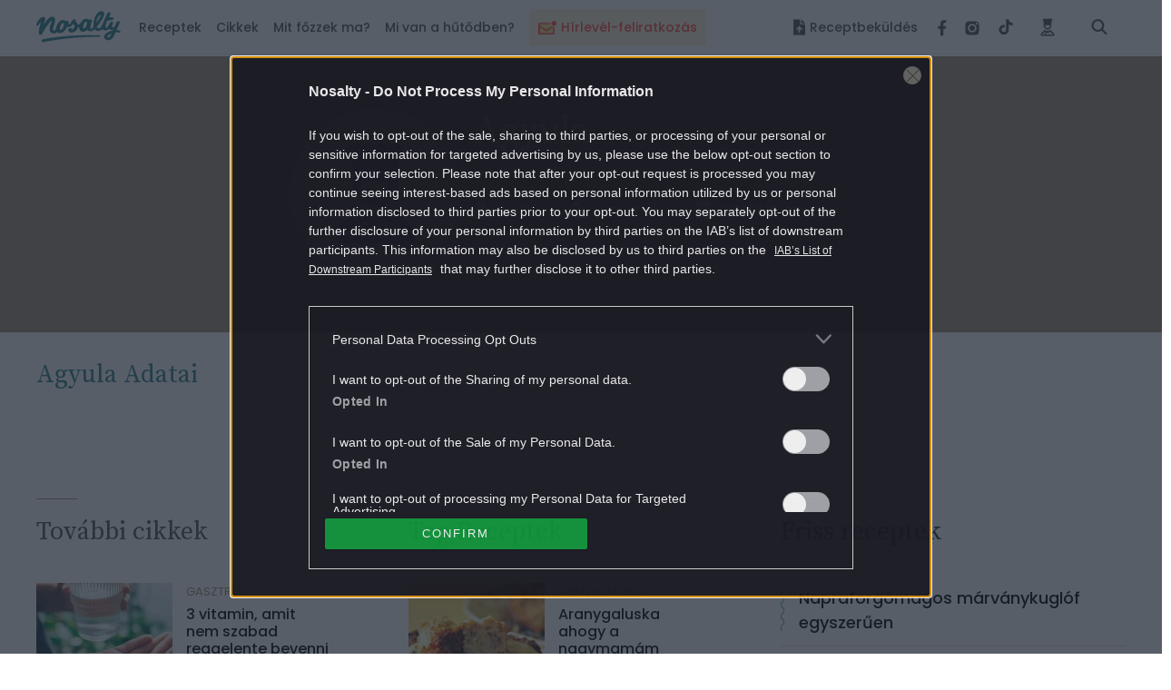

--- FILE ---
content_type: text/html; charset=utf-8
request_url: https://www.google.com/recaptcha/api2/aframe
body_size: 176
content:
<!DOCTYPE HTML><html><head><meta http-equiv="content-type" content="text/html; charset=UTF-8"></head><body><script nonce="kHOVYOqkI6QOkyO2t4ITXA">/** Anti-fraud and anti-abuse applications only. See google.com/recaptcha */ try{var clients={'sodar':'https://pagead2.googlesyndication.com/pagead/sodar?'};window.addEventListener("message",function(a){try{if(a.source===window.parent){var b=JSON.parse(a.data);var c=clients[b['id']];if(c){var d=document.createElement('img');d.src=c+b['params']+'&rc='+(localStorage.getItem("rc::a")?sessionStorage.getItem("rc::b"):"");window.document.body.appendChild(d);sessionStorage.setItem("rc::e",parseInt(sessionStorage.getItem("rc::e")||0)+1);localStorage.setItem("rc::h",'1769148247775');}}}catch(b){}});window.parent.postMessage("_grecaptcha_ready", "*");}catch(b){}</script></body></html>

--- FILE ---
content_type: application/javascript
request_url: https://www.nosalty.hu/build/assets/profile-BNnCUEhu.js
body_size: 38312
content:
import{r as pe,d as Gr,R as h,a as Et,j as X}from"./index-D3mqsRyr.js";import{c as Jr,_ as Zr,a as y,d as Xt,e as en,f as M}from"./i18n-D7PfpSEo.js";import{M as tn,s as Gt,d as rn,w as nn,u as an,a as J,b as on,e as sn}from"./Popper-orLQldqT.js";import{_ as v,b as qe,d as k,c as C}from"./context-BAAAHQOM.js";import{_ as un}from"./unsupportedIterableToArray-CJNtVYa-.js";import{e as Je}from"./config-CkUiWPd2.js";import{d as cn}from"./helpers-C6yshgUn.js";var ln=function(o){Zr(n,o);function n(){for(var t,e=arguments.length,a=new Array(e),i=0;i<e;i++)a[i]=arguments[i];return t=o.call.apply(o,[this].concat(a))||this,v(y(y(t)),"refHandler",function(s){Gt(t.props.innerRef,s),rn(t.props.setReferenceNode,s)}),t}var r=n.prototype;return r.componentWillUnmount=function(){Gt(this.props.innerRef,null)},r.render=function(){return nn(!!this.props.setReferenceNode,"`Reference` should not be used outside of a `Manager` component."),an(this.props.children)({ref:this.refHandler})},n}(pe.Component);function pn(o){return pe.createElement(tn.Consumer,null,function(n){return pe.createElement(ln,Jr({setReferenceNode:n},o))})}function g(o,n){if(n.length<o)throw new TypeError(o+" argument"+(o>1?"s":"")+" required, but only "+n.length+" present")}function Yt(o){return g(1,arguments),o instanceof Date||qe(o)==="object"&&Object.prototype.toString.call(o)==="[object Date]"}function D(o){g(1,arguments);var n=Object.prototype.toString.call(o);return o instanceof Date||qe(o)==="object"&&n==="[object Date]"?new Date(o.getTime()):typeof o=="number"||n==="[object Number]"?new Date(o):((typeof o=="string"||n==="[object String]")&&typeof console<"u"&&(console.warn("Starting with v2.0.0-beta.1 date-fns doesn't accept strings as date arguments. Please use `parseISO` to parse strings. See: https://github.com/date-fns/date-fns/blob/master/docs/upgradeGuide.md#string-arguments"),console.warn(new Error().stack)),new Date(NaN))}function kr(o){if(g(1,arguments),!Yt(o)&&typeof o!="number")return!1;var n=D(o);return!isNaN(Number(n))}function P(o){if(o===null||o===!0||o===!1)return NaN;var n=Number(o);return isNaN(n)?n:n<0?Math.ceil(n):Math.floor(n)}function It(o,n){g(2,arguments);var r=D(o).getTime(),t=P(n);return new Date(r+t)}function Cr(o,n){g(2,arguments);var r=P(n);return It(o,-r)}var dn=864e5;function fn(o){g(1,arguments);var n=D(o),r=n.getTime();n.setUTCMonth(0,1),n.setUTCHours(0,0,0,0);var t=n.getTime(),e=r-t;return Math.floor(e/dn)+1}function Ee(o){g(1,arguments);var n=1,r=D(o),t=r.getUTCDay(),e=(t<n?7:0)+t-n;return r.setUTCDate(r.getUTCDate()-e),r.setUTCHours(0,0,0,0),r}function Tr(o){g(1,arguments);var n=D(o),r=n.getUTCFullYear(),t=new Date(0);t.setUTCFullYear(r+1,0,4),t.setUTCHours(0,0,0,0);var e=Ee(t),a=new Date(0);a.setUTCFullYear(r,0,4),a.setUTCHours(0,0,0,0);var i=Ee(a);return n.getTime()>=e.getTime()?r+1:n.getTime()>=i.getTime()?r:r-1}function hn(o){g(1,arguments);var n=Tr(o),r=new Date(0);r.setUTCFullYear(n,0,4),r.setUTCHours(0,0,0,0);var t=Ee(r);return t}var mn=6048e5;function Mr(o){g(1,arguments);var n=D(o),r=Ee(n).getTime()-hn(n).getTime();return Math.round(r/mn)+1}var vn={};function xe(){return vn}function Oe(o,n){var r,t,e,a,i,s,u,c;g(1,arguments);var p=xe(),f=P((r=(t=(e=(a=n==null?void 0:n.weekStartsOn)!==null&&a!==void 0?a:n==null||(i=n.locale)===null||i===void 0||(s=i.options)===null||s===void 0?void 0:s.weekStartsOn)!==null&&e!==void 0?e:p.weekStartsOn)!==null&&t!==void 0?t:(u=p.locale)===null||u===void 0||(c=u.options)===null||c===void 0?void 0:c.weekStartsOn)!==null&&r!==void 0?r:0);if(!(f>=0&&f<=6))throw new RangeError("weekStartsOn must be between 0 and 6 inclusively");var m=D(o),w=m.getUTCDay(),b=(w<f?7:0)+w-f;return m.setUTCDate(m.getUTCDate()-b),m.setUTCHours(0,0,0,0),m}function Lt(o,n){var r,t,e,a,i,s,u,c;g(1,arguments);var p=D(o),f=p.getUTCFullYear(),m=xe(),w=P((r=(t=(e=(a=n==null?void 0:n.firstWeekContainsDate)!==null&&a!==void 0?a:n==null||(i=n.locale)===null||i===void 0||(s=i.options)===null||s===void 0?void 0:s.firstWeekContainsDate)!==null&&e!==void 0?e:m.firstWeekContainsDate)!==null&&t!==void 0?t:(u=m.locale)===null||u===void 0||(c=u.options)===null||c===void 0?void 0:c.firstWeekContainsDate)!==null&&r!==void 0?r:1);if(!(w>=1&&w<=7))throw new RangeError("firstWeekContainsDate must be between 1 and 7 inclusively");var b=new Date(0);b.setUTCFullYear(f+1,0,w),b.setUTCHours(0,0,0,0);var O=Oe(b,n),T=new Date(0);T.setUTCFullYear(f,0,w),T.setUTCHours(0,0,0,0);var E=Oe(T,n);return p.getTime()>=O.getTime()?f+1:p.getTime()>=E.getTime()?f:f-1}function gn(o,n){var r,t,e,a,i,s,u,c;g(1,arguments);var p=xe(),f=P((r=(t=(e=(a=n==null?void 0:n.firstWeekContainsDate)!==null&&a!==void 0?a:n==null||(i=n.locale)===null||i===void 0||(s=i.options)===null||s===void 0?void 0:s.firstWeekContainsDate)!==null&&e!==void 0?e:p.firstWeekContainsDate)!==null&&t!==void 0?t:(u=p.locale)===null||u===void 0||(c=u.options)===null||c===void 0?void 0:c.firstWeekContainsDate)!==null&&r!==void 0?r:1),m=Lt(o,n),w=new Date(0);w.setUTCFullYear(m,0,f),w.setUTCHours(0,0,0,0);var b=Oe(w,n);return b}var wn=6048e5;function _r(o,n){g(1,arguments);var r=D(o),t=Oe(r,n).getTime()-gn(r,n).getTime();return Math.round(t/wn)+1}function S(o,n){for(var r=o<0?"-":"",t=Math.abs(o).toString();t.length<n;)t="0"+t;return r+t}var we={y:function(n,r){var t=n.getUTCFullYear(),e=t>0?t:1-t;return S(r==="yy"?e%100:e,r.length)},M:function(n,r){var t=n.getUTCMonth();return r==="M"?String(t+1):S(t+1,2)},d:function(n,r){return S(n.getUTCDate(),r.length)},a:function(n,r){var t=n.getUTCHours()/12>=1?"pm":"am";switch(r){case"a":case"aa":return t.toUpperCase();case"aaa":return t;case"aaaaa":return t[0];case"aaaa":default:return t==="am"?"a.m.":"p.m."}},h:function(n,r){return S(n.getUTCHours()%12||12,r.length)},H:function(n,r){return S(n.getUTCHours(),r.length)},m:function(n,r){return S(n.getUTCMinutes(),r.length)},s:function(n,r){return S(n.getUTCSeconds(),r.length)},S:function(n,r){var t=r.length,e=n.getUTCMilliseconds(),a=Math.floor(e*Math.pow(10,t-3));return S(a,r.length)}},Se={am:"am",pm:"pm",midnight:"midnight",noon:"noon",morning:"morning",afternoon:"afternoon",evening:"evening",night:"night"},yn={G:function(n,r,t){var e=n.getUTCFullYear()>0?1:0;switch(r){case"G":case"GG":case"GGG":return t.era(e,{width:"abbreviated"});case"GGGGG":return t.era(e,{width:"narrow"});case"GGGG":default:return t.era(e,{width:"wide"})}},y:function(n,r,t){if(r==="yo"){var e=n.getUTCFullYear(),a=e>0?e:1-e;return t.ordinalNumber(a,{unit:"year"})}return we.y(n,r)},Y:function(n,r,t,e){var a=Lt(n,e),i=a>0?a:1-a;if(r==="YY"){var s=i%100;return S(s,2)}return r==="Yo"?t.ordinalNumber(i,{unit:"year"}):S(i,r.length)},R:function(n,r){var t=Tr(n);return S(t,r.length)},u:function(n,r){var t=n.getUTCFullYear();return S(t,r.length)},Q:function(n,r,t){var e=Math.ceil((n.getUTCMonth()+1)/3);switch(r){case"Q":return String(e);case"QQ":return S(e,2);case"Qo":return t.ordinalNumber(e,{unit:"quarter"});case"QQQ":return t.quarter(e,{width:"abbreviated",context:"formatting"});case"QQQQQ":return t.quarter(e,{width:"narrow",context:"formatting"});case"QQQQ":default:return t.quarter(e,{width:"wide",context:"formatting"})}},q:function(n,r,t){var e=Math.ceil((n.getUTCMonth()+1)/3);switch(r){case"q":return String(e);case"qq":return S(e,2);case"qo":return t.ordinalNumber(e,{unit:"quarter"});case"qqq":return t.quarter(e,{width:"abbreviated",context:"standalone"});case"qqqqq":return t.quarter(e,{width:"narrow",context:"standalone"});case"qqqq":default:return t.quarter(e,{width:"wide",context:"standalone"})}},M:function(n,r,t){var e=n.getUTCMonth();switch(r){case"M":case"MM":return we.M(n,r);case"Mo":return t.ordinalNumber(e+1,{unit:"month"});case"MMM":return t.month(e,{width:"abbreviated",context:"formatting"});case"MMMMM":return t.month(e,{width:"narrow",context:"formatting"});case"MMMM":default:return t.month(e,{width:"wide",context:"formatting"})}},L:function(n,r,t){var e=n.getUTCMonth();switch(r){case"L":return String(e+1);case"LL":return S(e+1,2);case"Lo":return t.ordinalNumber(e+1,{unit:"month"});case"LLL":return t.month(e,{width:"abbreviated",context:"standalone"});case"LLLLL":return t.month(e,{width:"narrow",context:"standalone"});case"LLLL":default:return t.month(e,{width:"wide",context:"standalone"})}},w:function(n,r,t,e){var a=_r(n,e);return r==="wo"?t.ordinalNumber(a,{unit:"week"}):S(a,r.length)},I:function(n,r,t){var e=Mr(n);return r==="Io"?t.ordinalNumber(e,{unit:"week"}):S(e,r.length)},d:function(n,r,t){return r==="do"?t.ordinalNumber(n.getUTCDate(),{unit:"date"}):we.d(n,r)},D:function(n,r,t){var e=fn(n);return r==="Do"?t.ordinalNumber(e,{unit:"dayOfYear"}):S(e,r.length)},E:function(n,r,t){var e=n.getUTCDay();switch(r){case"E":case"EE":case"EEE":return t.day(e,{width:"abbreviated",context:"formatting"});case"EEEEE":return t.day(e,{width:"narrow",context:"formatting"});case"EEEEEE":return t.day(e,{width:"short",context:"formatting"});case"EEEE":default:return t.day(e,{width:"wide",context:"formatting"})}},e:function(n,r,t,e){var a=n.getUTCDay(),i=(a-e.weekStartsOn+8)%7||7;switch(r){case"e":return String(i);case"ee":return S(i,2);case"eo":return t.ordinalNumber(i,{unit:"day"});case"eee":return t.day(a,{width:"abbreviated",context:"formatting"});case"eeeee":return t.day(a,{width:"narrow",context:"formatting"});case"eeeeee":return t.day(a,{width:"short",context:"formatting"});case"eeee":default:return t.day(a,{width:"wide",context:"formatting"})}},c:function(n,r,t,e){var a=n.getUTCDay(),i=(a-e.weekStartsOn+8)%7||7;switch(r){case"c":return String(i);case"cc":return S(i,r.length);case"co":return t.ordinalNumber(i,{unit:"day"});case"ccc":return t.day(a,{width:"abbreviated",context:"standalone"});case"ccccc":return t.day(a,{width:"narrow",context:"standalone"});case"cccccc":return t.day(a,{width:"short",context:"standalone"});case"cccc":default:return t.day(a,{width:"wide",context:"standalone"})}},i:function(n,r,t){var e=n.getUTCDay(),a=e===0?7:e;switch(r){case"i":return String(a);case"ii":return S(a,r.length);case"io":return t.ordinalNumber(a,{unit:"day"});case"iii":return t.day(e,{width:"abbreviated",context:"formatting"});case"iiiii":return t.day(e,{width:"narrow",context:"formatting"});case"iiiiii":return t.day(e,{width:"short",context:"formatting"});case"iiii":default:return t.day(e,{width:"wide",context:"formatting"})}},a:function(n,r,t){var e=n.getUTCHours(),a=e/12>=1?"pm":"am";switch(r){case"a":case"aa":return t.dayPeriod(a,{width:"abbreviated",context:"formatting"});case"aaa":return t.dayPeriod(a,{width:"abbreviated",context:"formatting"}).toLowerCase();case"aaaaa":return t.dayPeriod(a,{width:"narrow",context:"formatting"});case"aaaa":default:return t.dayPeriod(a,{width:"wide",context:"formatting"})}},b:function(n,r,t){var e=n.getUTCHours(),a;switch(e===12?a=Se.noon:e===0?a=Se.midnight:a=e/12>=1?"pm":"am",r){case"b":case"bb":return t.dayPeriod(a,{width:"abbreviated",context:"formatting"});case"bbb":return t.dayPeriod(a,{width:"abbreviated",context:"formatting"}).toLowerCase();case"bbbbb":return t.dayPeriod(a,{width:"narrow",context:"formatting"});case"bbbb":default:return t.dayPeriod(a,{width:"wide",context:"formatting"})}},B:function(n,r,t){var e=n.getUTCHours(),a;switch(e>=17?a=Se.evening:e>=12?a=Se.afternoon:e>=4?a=Se.morning:a=Se.night,r){case"B":case"BB":case"BBB":return t.dayPeriod(a,{width:"abbreviated",context:"formatting"});case"BBBBB":return t.dayPeriod(a,{width:"narrow",context:"formatting"});case"BBBB":default:return t.dayPeriod(a,{width:"wide",context:"formatting"})}},h:function(n,r,t){if(r==="ho"){var e=n.getUTCHours()%12;return e===0&&(e=12),t.ordinalNumber(e,{unit:"hour"})}return we.h(n,r)},H:function(n,r,t){return r==="Ho"?t.ordinalNumber(n.getUTCHours(),{unit:"hour"}):we.H(n,r)},K:function(n,r,t){var e=n.getUTCHours()%12;return r==="Ko"?t.ordinalNumber(e,{unit:"hour"}):S(e,r.length)},k:function(n,r,t){var e=n.getUTCHours();return e===0&&(e=24),r==="ko"?t.ordinalNumber(e,{unit:"hour"}):S(e,r.length)},m:function(n,r,t){return r==="mo"?t.ordinalNumber(n.getUTCMinutes(),{unit:"minute"}):we.m(n,r)},s:function(n,r,t){return r==="so"?t.ordinalNumber(n.getUTCSeconds(),{unit:"second"}):we.s(n,r)},S:function(n,r){return we.S(n,r)},X:function(n,r,t,e){var a=e._originalDate||n,i=a.getTimezoneOffset();if(i===0)return"Z";switch(r){case"X":return Zt(i);case"XXXX":case"XX":return Ce(i);case"XXXXX":case"XXX":default:return Ce(i,":")}},x:function(n,r,t,e){var a=e._originalDate||n,i=a.getTimezoneOffset();switch(r){case"x":return Zt(i);case"xxxx":case"xx":return Ce(i);case"xxxxx":case"xxx":default:return Ce(i,":")}},O:function(n,r,t,e){var a=e._originalDate||n,i=a.getTimezoneOffset();switch(r){case"O":case"OO":case"OOO":return"GMT"+Jt(i,":");case"OOOO":default:return"GMT"+Ce(i,":")}},z:function(n,r,t,e){var a=e._originalDate||n,i=a.getTimezoneOffset();switch(r){case"z":case"zz":case"zzz":return"GMT"+Jt(i,":");case"zzzz":default:return"GMT"+Ce(i,":")}},t:function(n,r,t,e){var a=e._originalDate||n,i=Math.floor(a.getTime()/1e3);return S(i,r.length)},T:function(n,r,t,e){var a=e._originalDate||n,i=a.getTime();return S(i,r.length)}};function Jt(o,n){var r=o>0?"-":"+",t=Math.abs(o),e=Math.floor(t/60),a=t%60;if(a===0)return r+String(e);var i=n;return r+String(e)+i+S(a,2)}function Zt(o,n){if(o%60===0){var r=o>0?"-":"+";return r+S(Math.abs(o)/60,2)}return Ce(o,n)}function Ce(o,n){var r=n||"",t=o>0?"-":"+",e=Math.abs(o),a=S(Math.floor(e/60),2),i=S(e%60,2);return t+a+r+i}var er=function(n,r){switch(n){case"P":return r.date({width:"short"});case"PP":return r.date({width:"medium"});case"PPP":return r.date({width:"long"});case"PPPP":default:return r.date({width:"full"})}},Pr=function(n,r){switch(n){case"p":return r.time({width:"short"});case"pp":return r.time({width:"medium"});case"ppp":return r.time({width:"long"});case"pppp":default:return r.time({width:"full"})}},bn=function(n,r){var t=n.match(/(P+)(p+)?/)||[],e=t[1],a=t[2];if(!a)return er(n,r);var i;switch(e){case"P":i=r.dateTime({width:"short"});break;case"PP":i=r.dateTime({width:"medium"});break;case"PPP":i=r.dateTime({width:"long"});break;case"PPPP":default:i=r.dateTime({width:"full"});break}return i.replace("{{date}}",er(e,r)).replace("{{time}}",Pr(a,r))},Ct={p:Pr,P:bn};function tt(o){var n=new Date(Date.UTC(o.getFullYear(),o.getMonth(),o.getDate(),o.getHours(),o.getMinutes(),o.getSeconds(),o.getMilliseconds()));return n.setUTCFullYear(o.getFullYear()),o.getTime()-n.getTime()}var Dn=["D","DD"],kn=["YY","YYYY"];function Or(o){return Dn.indexOf(o)!==-1}function xr(o){return kn.indexOf(o)!==-1}function rt(o,n,r){if(o==="YYYY")throw new RangeError("Use `yyyy` instead of `YYYY` (in `".concat(n,"`) for formatting years to the input `").concat(r,"`; see: https://github.com/date-fns/date-fns/blob/master/docs/unicodeTokens.md"));if(o==="YY")throw new RangeError("Use `yy` instead of `YY` (in `".concat(n,"`) for formatting years to the input `").concat(r,"`; see: https://github.com/date-fns/date-fns/blob/master/docs/unicodeTokens.md"));if(o==="D")throw new RangeError("Use `d` instead of `D` (in `".concat(n,"`) for formatting days of the month to the input `").concat(r,"`; see: https://github.com/date-fns/date-fns/blob/master/docs/unicodeTokens.md"));if(o==="DD")throw new RangeError("Use `dd` instead of `DD` (in `".concat(n,"`) for formatting days of the month to the input `").concat(r,"`; see: https://github.com/date-fns/date-fns/blob/master/docs/unicodeTokens.md"))}var Cn={lessThanXSeconds:{one:"less than a second",other:"less than {{count}} seconds"},xSeconds:{one:"1 second",other:"{{count}} seconds"},halfAMinute:"half a minute",lessThanXMinutes:{one:"less than a minute",other:"less than {{count}} minutes"},xMinutes:{one:"1 minute",other:"{{count}} minutes"},aboutXHours:{one:"about 1 hour",other:"about {{count}} hours"},xHours:{one:"1 hour",other:"{{count}} hours"},xDays:{one:"1 day",other:"{{count}} days"},aboutXWeeks:{one:"about 1 week",other:"about {{count}} weeks"},xWeeks:{one:"1 week",other:"{{count}} weeks"},aboutXMonths:{one:"about 1 month",other:"about {{count}} months"},xMonths:{one:"1 month",other:"{{count}} months"},aboutXYears:{one:"about 1 year",other:"about {{count}} years"},xYears:{one:"1 year",other:"{{count}} years"},overXYears:{one:"over 1 year",other:"over {{count}} years"},almostXYears:{one:"almost 1 year",other:"almost {{count}} years"}},Tn=function(n,r,t){var e,a=Cn[n];return typeof a=="string"?e=a:r===1?e=a.one:e=a.other.replace("{{count}}",r.toString()),t!=null&&t.addSuffix?t.comparison&&t.comparison>0?"in "+e:e+" ago":e};function Ne(o){return function(){var n=arguments.length>0&&arguments[0]!==void 0?arguments[0]:{},r=n.width?String(n.width):o.defaultWidth,t=o.formats[r]||o.formats[o.defaultWidth];return t}}var Mn={full:"EEEE, MMMM do, y",long:"MMMM do, y",medium:"MMM d, y",short:"MM/dd/yyyy"},_n={full:"h:mm:ss a zzzz",long:"h:mm:ss a z",medium:"h:mm:ss a",short:"h:mm a"},Pn={full:"{{date}} 'at' {{time}}",long:"{{date}} 'at' {{time}}",medium:"{{date}}, {{time}}",short:"{{date}}, {{time}}"},On={date:Ne({formats:Mn,defaultWidth:"full"}),time:Ne({formats:_n,defaultWidth:"full"}),dateTime:Ne({formats:Pn,defaultWidth:"full"})},xn={lastWeek:"'last' eeee 'at' p",yesterday:"'yesterday at' p",today:"'today at' p",tomorrow:"'tomorrow at' p",nextWeek:"eeee 'at' p",other:"P"},Sn=function(n,r,t,e){return xn[n]};function ie(o){return function(n,r){var t=r!=null&&r.context?String(r.context):"standalone",e;if(t==="formatting"&&o.formattingValues){var a=o.defaultFormattingWidth||o.defaultWidth,i=r!=null&&r.width?String(r.width):a;e=o.formattingValues[i]||o.formattingValues[a]}else{var s=o.defaultWidth,u=r!=null&&r.width?String(r.width):o.defaultWidth;e=o.values[u]||o.values[s]}var c=o.argumentCallback?o.argumentCallback(n):n;return e[c]}}var Nn={narrow:["B","A"],abbreviated:["BC","AD"],wide:["Before Christ","Anno Domini"]},En={narrow:["1","2","3","4"],abbreviated:["Q1","Q2","Q3","Q4"],wide:["1st quarter","2nd quarter","3rd quarter","4th quarter"]},Yn={narrow:["J","F","M","A","M","J","J","A","S","O","N","D"],abbreviated:["Jan","Feb","Mar","Apr","May","Jun","Jul","Aug","Sep","Oct","Nov","Dec"],wide:["January","February","March","April","May","June","July","August","September","October","November","December"]},In={narrow:["S","M","T","W","T","F","S"],short:["Su","Mo","Tu","We","Th","Fr","Sa"],abbreviated:["Sun","Mon","Tue","Wed","Thu","Fri","Sat"],wide:["Sunday","Monday","Tuesday","Wednesday","Thursday","Friday","Saturday"]},Ln={narrow:{am:"a",pm:"p",midnight:"mi",noon:"n",morning:"morning",afternoon:"afternoon",evening:"evening",night:"night"},abbreviated:{am:"AM",pm:"PM",midnight:"midnight",noon:"noon",morning:"morning",afternoon:"afternoon",evening:"evening",night:"night"},wide:{am:"a.m.",pm:"p.m.",midnight:"midnight",noon:"noon",morning:"morning",afternoon:"afternoon",evening:"evening",night:"night"}},Fn={narrow:{am:"a",pm:"p",midnight:"mi",noon:"n",morning:"in the morning",afternoon:"in the afternoon",evening:"in the evening",night:"at night"},abbreviated:{am:"AM",pm:"PM",midnight:"midnight",noon:"noon",morning:"in the morning",afternoon:"in the afternoon",evening:"in the evening",night:"at night"},wide:{am:"a.m.",pm:"p.m.",midnight:"midnight",noon:"noon",morning:"in the morning",afternoon:"in the afternoon",evening:"in the evening",night:"at night"}},Wn=function(n,r){var t=Number(n),e=t%100;if(e>20||e<10)switch(e%10){case 1:return t+"st";case 2:return t+"nd";case 3:return t+"rd"}return t+"th"},Rn={ordinalNumber:Wn,era:ie({values:Nn,defaultWidth:"wide"}),quarter:ie({values:En,defaultWidth:"wide",argumentCallback:function(n){return n-1}}),month:ie({values:Yn,defaultWidth:"wide"}),day:ie({values:In,defaultWidth:"wide"}),dayPeriod:ie({values:Ln,defaultWidth:"wide",formattingValues:Fn,defaultFormattingWidth:"wide"})};function se(o){return function(n){var r=arguments.length>1&&arguments[1]!==void 0?arguments[1]:{},t=r.width,e=t&&o.matchPatterns[t]||o.matchPatterns[o.defaultMatchWidth],a=n.match(e);if(!a)return null;var i=a[0],s=t&&o.parsePatterns[t]||o.parsePatterns[o.defaultParseWidth],u=Array.isArray(s)?Hn(s,function(f){return f.test(i)}):Un(s,function(f){return f.test(i)}),c;c=o.valueCallback?o.valueCallback(u):u,c=r.valueCallback?r.valueCallback(c):c;var p=n.slice(i.length);return{value:c,rest:p}}}function Un(o,n){for(var r in o)if(o.hasOwnProperty(r)&&n(o[r]))return r}function Hn(o,n){for(var r=0;r<o.length;r++)if(n(o[r]))return r}function Sr(o){return function(n){var r=arguments.length>1&&arguments[1]!==void 0?arguments[1]:{},t=n.match(o.matchPattern);if(!t)return null;var e=t[0],a=n.match(o.parsePattern);if(!a)return null;var i=o.valueCallback?o.valueCallback(a[0]):a[0];i=r.valueCallback?r.valueCallback(i):i;var s=n.slice(e.length);return{value:i,rest:s}}}var An=/^(\d+)(th|st|nd|rd)?/i,jn=/\d+/i,$n={narrow:/^(b|a)/i,abbreviated:/^(b\.?\s?c\.?|b\.?\s?c\.?\s?e\.?|a\.?\s?d\.?|c\.?\s?e\.?)/i,wide:/^(before christ|before common era|anno domini|common era)/i},Bn={any:[/^b/i,/^(a|c)/i]},qn={narrow:/^[1234]/i,abbreviated:/^q[1234]/i,wide:/^[1234](th|st|nd|rd)? quarter/i},Qn={any:[/1/i,/2/i,/3/i,/4/i]},zn={narrow:/^[jfmasond]/i,abbreviated:/^(jan|feb|mar|apr|may|jun|jul|aug|sep|oct|nov|dec)/i,wide:/^(january|february|march|april|may|june|july|august|september|october|november|december)/i},Kn={narrow:[/^j/i,/^f/i,/^m/i,/^a/i,/^m/i,/^j/i,/^j/i,/^a/i,/^s/i,/^o/i,/^n/i,/^d/i],any:[/^ja/i,/^f/i,/^mar/i,/^ap/i,/^may/i,/^jun/i,/^jul/i,/^au/i,/^s/i,/^o/i,/^n/i,/^d/i]},Vn={narrow:/^[smtwf]/i,short:/^(su|mo|tu|we|th|fr|sa)/i,abbreviated:/^(sun|mon|tue|wed|thu|fri|sat)/i,wide:/^(sunday|monday|tuesday|wednesday|thursday|friday|saturday)/i},Xn={narrow:[/^s/i,/^m/i,/^t/i,/^w/i,/^t/i,/^f/i,/^s/i],any:[/^su/i,/^m/i,/^tu/i,/^w/i,/^th/i,/^f/i,/^sa/i]},Gn={narrow:/^(a|p|mi|n|(in the|at) (morning|afternoon|evening|night))/i,any:/^([ap]\.?\s?m\.?|midnight|noon|(in the|at) (morning|afternoon|evening|night))/i},Jn={any:{am:/^a/i,pm:/^p/i,midnight:/^mi/i,noon:/^no/i,morning:/morning/i,afternoon:/afternoon/i,evening:/evening/i,night:/night/i}},Zn={ordinalNumber:Sr({matchPattern:An,parsePattern:jn,valueCallback:function(n){return parseInt(n,10)}}),era:se({matchPatterns:$n,defaultMatchWidth:"wide",parsePatterns:Bn,defaultParseWidth:"any"}),quarter:se({matchPatterns:qn,defaultMatchWidth:"wide",parsePatterns:Qn,defaultParseWidth:"any",valueCallback:function(n){return n+1}}),month:se({matchPatterns:zn,defaultMatchWidth:"wide",parsePatterns:Kn,defaultParseWidth:"any"}),day:se({matchPatterns:Vn,defaultMatchWidth:"wide",parsePatterns:Xn,defaultParseWidth:"any"}),dayPeriod:se({matchPatterns:Gn,defaultMatchWidth:"any",parsePatterns:Jn,defaultParseWidth:"any"})},Nr={code:"en-US",formatDistance:Tn,formatLong:On,formatRelative:Sn,localize:Rn,match:Zn,options:{weekStartsOn:0,firstWeekContainsDate:1}},ea=/[yYQqMLwIdDecihHKkms]o|(\w)\1*|''|'(''|[^'])+('|$)|./g,ta=/P+p+|P+|p+|''|'(''|[^'])+('|$)|./g,ra=/^'([^]*?)'?$/,na=/''/g,aa=/[a-zA-Z]/;function nt(o,n,r){var t,e,a,i,s,u,c,p,f,m,w,b,O,T,E,I,K,L;g(2,arguments);var re=String(n),A=xe(),oe=(t=(e=r==null?void 0:r.locale)!==null&&e!==void 0?e:A.locale)!==null&&t!==void 0?t:Nr,fe=P((a=(i=(s=(u=r==null?void 0:r.firstWeekContainsDate)!==null&&u!==void 0?u:r==null||(c=r.locale)===null||c===void 0||(p=c.options)===null||p===void 0?void 0:p.firstWeekContainsDate)!==null&&s!==void 0?s:A.firstWeekContainsDate)!==null&&i!==void 0?i:(f=A.locale)===null||f===void 0||(m=f.options)===null||m===void 0?void 0:m.firstWeekContainsDate)!==null&&a!==void 0?a:1);if(!(fe>=1&&fe<=7))throw new RangeError("firstWeekContainsDate must be between 1 and 7 inclusively");var ve=P((w=(b=(O=(T=r==null?void 0:r.weekStartsOn)!==null&&T!==void 0?T:r==null||(E=r.locale)===null||E===void 0||(I=E.options)===null||I===void 0?void 0:I.weekStartsOn)!==null&&O!==void 0?O:A.weekStartsOn)!==null&&b!==void 0?b:(K=A.locale)===null||K===void 0||(L=K.options)===null||L===void 0?void 0:L.weekStartsOn)!==null&&w!==void 0?w:0);if(!(ve>=0&&ve<=6))throw new RangeError("weekStartsOn must be between 0 and 6 inclusively");if(!oe.localize)throw new RangeError("locale must contain localize property");if(!oe.formatLong)throw new RangeError("locale must contain formatLong property");var ge=D(o);if(!kr(ge))throw new RangeError("Invalid time value");var Ie=tt(ge),Le=Cr(ge,Ie),Fe={firstWeekContainsDate:fe,weekStartsOn:ve,locale:oe,_originalDate:ge},mt=re.match(ta).map(function(V){var Z=V[0];if(Z==="p"||Z==="P"){var ke=Ct[Z];return ke(V,oe.formatLong)}return V}).join("").match(ea).map(function(V){if(V==="''")return"'";var Z=V[0];if(Z==="'")return oa(V);var ke=yn[Z];if(ke)return!(r!=null&&r.useAdditionalWeekYearTokens)&&xr(V)&&rt(V,n,String(o)),!(r!=null&&r.useAdditionalDayOfYearTokens)&&Or(V)&&rt(V,n,String(o)),ke(Le,V,oe.localize,Fe);if(Z.match(aa))throw new RangeError("Format string contains an unescaped latin alphabet character `"+Z+"`");return V}).join("");return mt}function oa(o){var n=o.match(ra);return n?n[1].replace(na,"'"):o}var ia=6e4;function Tt(o,n){g(2,arguments);var r=P(n);return It(o,r*ia)}var sa=36e5;function ua(o,n){g(2,arguments);var r=P(n);return It(o,r*sa)}function Ye(o,n){g(2,arguments);var r=D(o),t=P(n);return isNaN(t)?new Date(NaN):(t&&r.setDate(r.getDate()+t),r)}function Ft(o,n){g(2,arguments);var r=P(n),t=r*7;return Ye(o,t)}function he(o,n){g(2,arguments);var r=D(o),t=P(n);if(isNaN(t))return new Date(NaN);if(!t)return r;var e=r.getDate(),a=new Date(r.getTime());a.setMonth(r.getMonth()+t+1,0);var i=a.getDate();return e>=i?a:(r.setFullYear(a.getFullYear(),a.getMonth(),e),r)}function $e(o,n){g(2,arguments);var r=P(n);return he(o,r*12)}function ca(o,n){g(2,arguments);var r=P(n);return Ye(o,-r)}function la(o,n){g(2,arguments);var r=P(n);return Ft(o,-r)}function Be(o,n){g(2,arguments);var r=P(n);return he(o,-r)}function at(o,n){g(2,arguments);var r=P(n);return $e(o,-r)}function pa(o){g(1,arguments);var n=D(o),r=n.getSeconds();return r}function ne(o){g(1,arguments);var n=D(o),r=n.getMinutes();return r}function ae(o){g(1,arguments);var n=D(o),r=n.getHours();return r}function da(o){g(1,arguments);var n=D(o),r=n.getDay();return r}function Ve(o){g(1,arguments);var n=D(o),r=n.getDate();return r}function Er(o,n){var r,t,e,a,i,s,u,c;g(1,arguments);var p=xe(),f=P((r=(t=(e=(a=n==null?void 0:n.weekStartsOn)!==null&&a!==void 0?a:n==null||(i=n.locale)===null||i===void 0||(s=i.options)===null||s===void 0?void 0:s.weekStartsOn)!==null&&e!==void 0?e:p.weekStartsOn)!==null&&t!==void 0?t:(u=p.locale)===null||u===void 0||(c=u.options)===null||c===void 0?void 0:c.weekStartsOn)!==null&&r!==void 0?r:0);if(!(f>=0&&f<=6))throw new RangeError("weekStartsOn must be between 0 and 6 inclusively");var m=D(o),w=m.getDay(),b=(w<f?7:0)+w-f;return m.setDate(m.getDate()-b),m.setHours(0,0,0,0),m}function ot(o){return g(1,arguments),Er(o,{weekStartsOn:1})}function fa(o){g(1,arguments);var n=D(o),r=n.getFullYear(),t=new Date(0);t.setFullYear(r+1,0,4),t.setHours(0,0,0,0);var e=ot(t),a=new Date(0);a.setFullYear(r,0,4),a.setHours(0,0,0,0);var i=ot(a);return n.getTime()>=e.getTime()?r+1:n.getTime()>=i.getTime()?r:r-1}function ha(o){g(1,arguments);var n=fa(o),r=new Date(0);r.setFullYear(n,0,4),r.setHours(0,0,0,0);var t=ot(r);return t}var ma=6048e5;function va(o){g(1,arguments);var n=D(o),r=ot(n).getTime()-ha(n).getTime();return Math.round(r/ma)+1}function ee(o){g(1,arguments);var n=D(o),r=n.getMonth();return r}function Mt(o){g(1,arguments);var n=D(o),r=Math.floor(n.getMonth()/3)+1;return r}function N(o){return g(1,arguments),D(o).getFullYear()}function _t(o){g(1,arguments);var n=D(o),r=n.getTime();return r}function ga(o,n){g(2,arguments);var r=D(o),t=P(n);return r.setSeconds(t),r}function Ae(o,n){g(2,arguments);var r=D(o),t=P(n);return r.setMinutes(t),r}function je(o,n){g(2,arguments);var r=D(o),t=P(n);return r.setHours(t),r}function wa(o){g(1,arguments);var n=D(o),r=n.getFullYear(),t=n.getMonth(),e=new Date(0);return e.setFullYear(r,t+1,0),e.setHours(0,0,0,0),e.getDate()}function ue(o,n){g(2,arguments);var r=D(o),t=P(n),e=r.getFullYear(),a=r.getDate(),i=new Date(0);i.setFullYear(e,t,15),i.setHours(0,0,0,0);var s=wa(i);return r.setMonth(t,Math.min(a,s)),r}function Ue(o,n){g(2,arguments);var r=D(o),t=P(n),e=Math.floor(r.getMonth()/3)+1,a=t-e;return ue(r,r.getMonth()+a*3)}function it(o,n){g(2,arguments);var r=D(o),t=P(n);return isNaN(r.getTime())?new Date(NaN):(r.setFullYear(t),r)}function tr(o){g(1,arguments);var n;if(o&&typeof o.forEach=="function")n=o;else if(qe(o)==="object"&&o!==null)n=Array.prototype.slice.call(o);else return new Date(NaN);var r;return n.forEach(function(t){var e=D(t);(r===void 0||r>e||isNaN(e.getDate()))&&(r=e)}),r||new Date(NaN)}function rr(o){g(1,arguments);var n;if(o&&typeof o.forEach=="function")n=o;else if(qe(o)==="object"&&o!==null)n=Array.prototype.slice.call(o);else return new Date(NaN);var r;return n.forEach(function(t){var e=D(t);(r===void 0||r<e||isNaN(Number(e)))&&(r=e)}),r||new Date(NaN)}function de(o){g(1,arguments);var n=D(o);return n.setHours(0,0,0,0),n}var ya=864e5;function st(o,n){g(2,arguments);var r=de(o),t=de(n),e=r.getTime()-tt(r),a=t.getTime()-tt(t);return Math.round((e-a)/ya)}function ut(o,n){g(2,arguments);var r=D(o),t=D(n),e=r.getFullYear()-t.getFullYear(),a=r.getMonth()-t.getMonth();return e*12+a}function ct(o,n){g(2,arguments);var r=D(o),t=D(n);return r.getFullYear()-t.getFullYear()}function ba(o){g(1,arguments);var n=D(o);return n.setDate(1),n.setHours(0,0,0,0),n}function Pt(o){g(1,arguments);var n=D(o),r=n.getMonth(),t=r-r%3;return n.setMonth(t,1),n.setHours(0,0,0,0),n}function Da(o){g(1,arguments);var n=D(o),r=new Date(0);return r.setFullYear(n.getFullYear(),0,1),r.setHours(0,0,0,0),r}function Ot(o){g(1,arguments);var n=D(o);return n.setHours(23,59,59,999),n}function ka(o,n){g(2,arguments);var r=D(o),t=D(n);return r.getTime()===t.getTime()}function Ca(o,n){g(2,arguments);var r=de(o),t=de(n);return r.getTime()===t.getTime()}function Ta(o,n){g(2,arguments);var r=D(o),t=D(n);return r.getFullYear()===t.getFullYear()&&r.getMonth()===t.getMonth()}function Ma(o,n){g(2,arguments);var r=D(o),t=D(n);return r.getFullYear()===t.getFullYear()}function _a(o,n){g(2,arguments);var r=Pt(o),t=Pt(n);return r.getTime()===t.getTime()}function me(o,n){g(2,arguments);var r=D(o),t=D(n);return r.getTime()>t.getTime()}function Te(o,n){g(2,arguments);var r=D(o),t=D(n);return r.getTime()<t.getTime()}function Yr(o,n){g(2,arguments);var r=D(o).getTime(),t=D(n.start).getTime(),e=D(n.end).getTime();if(!(t<=e))throw new RangeError("Invalid interval");return r>=t&&r<=e}function nr(o,n){var r=typeof Symbol<"u"&&o[Symbol.iterator]||o["@@iterator"];if(!r){if(Array.isArray(o)||(r=un(o))||n){r&&(o=r);var t=0,e=function(){};return{s:e,n:function(){return t>=o.length?{done:!0}:{done:!1,value:o[t++]}},e:function(c){throw c},f:e}}throw new TypeError(`Invalid attempt to iterate non-iterable instance.
In order to be iterable, non-array objects must have a [Symbol.iterator]() method.`)}var a,i=!0,s=!1;return{s:function(){r=r.call(o)},n:function(){var c=r.next();return i=c.done,c},e:function(c){s=!0,a=c},f:function(){try{i||r.return==null||r.return()}finally{if(s)throw a}}}}function Pa(o,n){if(o==null)throw new TypeError("assign requires that input parameter not be null or undefined");for(var r in n)Object.prototype.hasOwnProperty.call(n,r)&&(o[r]=n[r]);return o}function Ir(){try{var o=!Boolean.prototype.valueOf.call(Reflect.construct(Boolean,[],function(){}))}catch{}return(Ir=function(){return!!o})()}function _(o){var n=Ir();return function(){var r,t=Xt(o);if(n){var e=Xt(this).constructor;r=Reflect.construct(t,arguments,e)}else r=t.apply(this,arguments);return en(this,r)}}var Oa=10,Lr=function(){function o(){k(this,o),v(this,"priority",void 0),v(this,"subPriority",0)}return C(o,[{key:"validate",value:function(r,t){return!0}}]),o}(),xa=function(o){M(r,o);var n=_(r);function r(t,e,a,i,s){var u;return k(this,r),u=n.call(this),u.value=t,u.validateValue=e,u.setValue=a,u.priority=i,s&&(u.subPriority=s),u}return C(r,[{key:"validate",value:function(e,a){return this.validateValue(e,this.value,a)}},{key:"set",value:function(e,a,i){return this.setValue(e,a,this.value,i)}}]),r}(Lr),Sa=function(o){M(r,o);var n=_(r);function r(){var t;k(this,r);for(var e=arguments.length,a=new Array(e),i=0;i<e;i++)a[i]=arguments[i];return t=n.call.apply(n,[this].concat(a)),v(y(t),"priority",Oa),v(y(t),"subPriority",-1),t}return C(r,[{key:"set",value:function(e,a){if(a.timestampIsSet)return e;var i=new Date(0);return i.setFullYear(e.getUTCFullYear(),e.getUTCMonth(),e.getUTCDate()),i.setHours(e.getUTCHours(),e.getUTCMinutes(),e.getUTCSeconds(),e.getUTCMilliseconds()),i}}]),r}(Lr),x=function(){function o(){k(this,o),v(this,"incompatibleTokens",void 0),v(this,"priority",void 0),v(this,"subPriority",void 0)}return C(o,[{key:"run",value:function(r,t,e,a){var i=this.parse(r,t,e,a);return i?{setter:new xa(i.value,this.validate,this.set,this.priority,this.subPriority),rest:i.rest}:null}},{key:"validate",value:function(r,t,e){return!0}}]),o}(),Na=function(o){M(r,o);var n=_(r);function r(){var t;k(this,r);for(var e=arguments.length,a=new Array(e),i=0;i<e;i++)a[i]=arguments[i];return t=n.call.apply(n,[this].concat(a)),v(y(t),"priority",140),v(y(t),"incompatibleTokens",["R","u","t","T"]),t}return C(r,[{key:"parse",value:function(e,a,i){switch(a){case"G":case"GG":case"GGG":return i.era(e,{width:"abbreviated"})||i.era(e,{width:"narrow"});case"GGGGG":return i.era(e,{width:"narrow"});case"GGGG":default:return i.era(e,{width:"wide"})||i.era(e,{width:"abbreviated"})||i.era(e,{width:"narrow"})}}},{key:"set",value:function(e,a,i){return a.era=i,e.setUTCFullYear(i,0,1),e.setUTCHours(0,0,0,0),e}}]),r}(x),Wt=6e4,Rt=36e5,Ea=1e3,R={month:/^(1[0-2]|0?\d)/,date:/^(3[0-1]|[0-2]?\d)/,dayOfYear:/^(36[0-6]|3[0-5]\d|[0-2]?\d?\d)/,week:/^(5[0-3]|[0-4]?\d)/,hour23h:/^(2[0-3]|[0-1]?\d)/,hour24h:/^(2[0-4]|[0-1]?\d)/,hour11h:/^(1[0-1]|0?\d)/,hour12h:/^(1[0-2]|0?\d)/,minute:/^[0-5]?\d/,second:/^[0-5]?\d/,singleDigit:/^\d/,twoDigits:/^\d{1,2}/,threeDigits:/^\d{1,3}/,fourDigits:/^\d{1,4}/,anyDigitsSigned:/^-?\d+/,singleDigitSigned:/^-?\d/,twoDigitsSigned:/^-?\d{1,2}/,threeDigitsSigned:/^-?\d{1,3}/,fourDigitsSigned:/^-?\d{1,4}/},ce={basicOptionalMinutes:/^([+-])(\d{2})(\d{2})?|Z/,basic:/^([+-])(\d{2})(\d{2})|Z/,basicOptionalSeconds:/^([+-])(\d{2})(\d{2})((\d{2}))?|Z/,extended:/^([+-])(\d{2}):(\d{2})|Z/,extendedOptionalSeconds:/^([+-])(\d{2}):(\d{2})(:(\d{2}))?|Z/};function U(o,n){return o&&{value:n(o.value),rest:o.rest}}function F(o,n){var r=n.match(o);return r?{value:parseInt(r[0],10),rest:n.slice(r[0].length)}:null}function le(o,n){var r=n.match(o);if(!r)return null;if(r[0]==="Z")return{value:0,rest:n.slice(1)};var t=r[1]==="+"?1:-1,e=r[2]?parseInt(r[2],10):0,a=r[3]?parseInt(r[3],10):0,i=r[5]?parseInt(r[5],10):0;return{value:t*(e*Rt+a*Wt+i*Ea),rest:n.slice(r[0].length)}}function Fr(o){return F(R.anyDigitsSigned,o)}function W(o,n){switch(o){case 1:return F(R.singleDigit,n);case 2:return F(R.twoDigits,n);case 3:return F(R.threeDigits,n);case 4:return F(R.fourDigits,n);default:return F(new RegExp("^\\d{1,"+o+"}"),n)}}function lt(o,n){switch(o){case 1:return F(R.singleDigitSigned,n);case 2:return F(R.twoDigitsSigned,n);case 3:return F(R.threeDigitsSigned,n);case 4:return F(R.fourDigitsSigned,n);default:return F(new RegExp("^-?\\d{1,"+o+"}"),n)}}function Ut(o){switch(o){case"morning":return 4;case"evening":return 17;case"pm":case"noon":case"afternoon":return 12;case"am":case"midnight":case"night":default:return 0}}function Wr(o,n){var r=n>0,t=r?n:1-n,e;if(t<=50)e=o||100;else{var a=t+50,i=Math.floor(a/100)*100,s=o>=a%100;e=o+i-(s?100:0)}return r?e:1-e}function Rr(o){return o%400===0||o%4===0&&o%100!==0}var Ya=function(o){M(r,o);var n=_(r);function r(){var t;k(this,r);for(var e=arguments.length,a=new Array(e),i=0;i<e;i++)a[i]=arguments[i];return t=n.call.apply(n,[this].concat(a)),v(y(t),"priority",130),v(y(t),"incompatibleTokens",["Y","R","u","w","I","i","e","c","t","T"]),t}return C(r,[{key:"parse",value:function(e,a,i){var s=function(c){return{year:c,isTwoDigitYear:a==="yy"}};switch(a){case"y":return U(W(4,e),s);case"yo":return U(i.ordinalNumber(e,{unit:"year"}),s);default:return U(W(a.length,e),s)}}},{key:"validate",value:function(e,a){return a.isTwoDigitYear||a.year>0}},{key:"set",value:function(e,a,i){var s=e.getUTCFullYear();if(i.isTwoDigitYear){var u=Wr(i.year,s);return e.setUTCFullYear(u,0,1),e.setUTCHours(0,0,0,0),e}var c=!("era"in a)||a.era===1?i.year:1-i.year;return e.setUTCFullYear(c,0,1),e.setUTCHours(0,0,0,0),e}}]),r}(x),Ia=function(o){M(r,o);var n=_(r);function r(){var t;k(this,r);for(var e=arguments.length,a=new Array(e),i=0;i<e;i++)a[i]=arguments[i];return t=n.call.apply(n,[this].concat(a)),v(y(t),"priority",130),v(y(t),"incompatibleTokens",["y","R","u","Q","q","M","L","I","d","D","i","t","T"]),t}return C(r,[{key:"parse",value:function(e,a,i){var s=function(c){return{year:c,isTwoDigitYear:a==="YY"}};switch(a){case"Y":return U(W(4,e),s);case"Yo":return U(i.ordinalNumber(e,{unit:"year"}),s);default:return U(W(a.length,e),s)}}},{key:"validate",value:function(e,a){return a.isTwoDigitYear||a.year>0}},{key:"set",value:function(e,a,i,s){var u=Lt(e,s);if(i.isTwoDigitYear){var c=Wr(i.year,u);return e.setUTCFullYear(c,0,s.firstWeekContainsDate),e.setUTCHours(0,0,0,0),Oe(e,s)}var p=!("era"in a)||a.era===1?i.year:1-i.year;return e.setUTCFullYear(p,0,s.firstWeekContainsDate),e.setUTCHours(0,0,0,0),Oe(e,s)}}]),r}(x),La=function(o){M(r,o);var n=_(r);function r(){var t;k(this,r);for(var e=arguments.length,a=new Array(e),i=0;i<e;i++)a[i]=arguments[i];return t=n.call.apply(n,[this].concat(a)),v(y(t),"priority",130),v(y(t),"incompatibleTokens",["G","y","Y","u","Q","q","M","L","w","d","D","e","c","t","T"]),t}return C(r,[{key:"parse",value:function(e,a){return lt(a==="R"?4:a.length,e)}},{key:"set",value:function(e,a,i){var s=new Date(0);return s.setUTCFullYear(i,0,4),s.setUTCHours(0,0,0,0),Ee(s)}}]),r}(x),Fa=function(o){M(r,o);var n=_(r);function r(){var t;k(this,r);for(var e=arguments.length,a=new Array(e),i=0;i<e;i++)a[i]=arguments[i];return t=n.call.apply(n,[this].concat(a)),v(y(t),"priority",130),v(y(t),"incompatibleTokens",["G","y","Y","R","w","I","i","e","c","t","T"]),t}return C(r,[{key:"parse",value:function(e,a){return lt(a==="u"?4:a.length,e)}},{key:"set",value:function(e,a,i){return e.setUTCFullYear(i,0,1),e.setUTCHours(0,0,0,0),e}}]),r}(x),Wa=function(o){M(r,o);var n=_(r);function r(){var t;k(this,r);for(var e=arguments.length,a=new Array(e),i=0;i<e;i++)a[i]=arguments[i];return t=n.call.apply(n,[this].concat(a)),v(y(t),"priority",120),v(y(t),"incompatibleTokens",["Y","R","q","M","L","w","I","d","D","i","e","c","t","T"]),t}return C(r,[{key:"parse",value:function(e,a,i){switch(a){case"Q":case"QQ":return W(a.length,e);case"Qo":return i.ordinalNumber(e,{unit:"quarter"});case"QQQ":return i.quarter(e,{width:"abbreviated",context:"formatting"})||i.quarter(e,{width:"narrow",context:"formatting"});case"QQQQQ":return i.quarter(e,{width:"narrow",context:"formatting"});case"QQQQ":default:return i.quarter(e,{width:"wide",context:"formatting"})||i.quarter(e,{width:"abbreviated",context:"formatting"})||i.quarter(e,{width:"narrow",context:"formatting"})}}},{key:"validate",value:function(e,a){return a>=1&&a<=4}},{key:"set",value:function(e,a,i){return e.setUTCMonth((i-1)*3,1),e.setUTCHours(0,0,0,0),e}}]),r}(x),Ra=function(o){M(r,o);var n=_(r);function r(){var t;k(this,r);for(var e=arguments.length,a=new Array(e),i=0;i<e;i++)a[i]=arguments[i];return t=n.call.apply(n,[this].concat(a)),v(y(t),"priority",120),v(y(t),"incompatibleTokens",["Y","R","Q","M","L","w","I","d","D","i","e","c","t","T"]),t}return C(r,[{key:"parse",value:function(e,a,i){switch(a){case"q":case"qq":return W(a.length,e);case"qo":return i.ordinalNumber(e,{unit:"quarter"});case"qqq":return i.quarter(e,{width:"abbreviated",context:"standalone"})||i.quarter(e,{width:"narrow",context:"standalone"});case"qqqqq":return i.quarter(e,{width:"narrow",context:"standalone"});case"qqqq":default:return i.quarter(e,{width:"wide",context:"standalone"})||i.quarter(e,{width:"abbreviated",context:"standalone"})||i.quarter(e,{width:"narrow",context:"standalone"})}}},{key:"validate",value:function(e,a){return a>=1&&a<=4}},{key:"set",value:function(e,a,i){return e.setUTCMonth((i-1)*3,1),e.setUTCHours(0,0,0,0),e}}]),r}(x),Ua=function(o){M(r,o);var n=_(r);function r(){var t;k(this,r);for(var e=arguments.length,a=new Array(e),i=0;i<e;i++)a[i]=arguments[i];return t=n.call.apply(n,[this].concat(a)),v(y(t),"incompatibleTokens",["Y","R","q","Q","L","w","I","D","i","e","c","t","T"]),v(y(t),"priority",110),t}return C(r,[{key:"parse",value:function(e,a,i){var s=function(c){return c-1};switch(a){case"M":return U(F(R.month,e),s);case"MM":return U(W(2,e),s);case"Mo":return U(i.ordinalNumber(e,{unit:"month"}),s);case"MMM":return i.month(e,{width:"abbreviated",context:"formatting"})||i.month(e,{width:"narrow",context:"formatting"});case"MMMMM":return i.month(e,{width:"narrow",context:"formatting"});case"MMMM":default:return i.month(e,{width:"wide",context:"formatting"})||i.month(e,{width:"abbreviated",context:"formatting"})||i.month(e,{width:"narrow",context:"formatting"})}}},{key:"validate",value:function(e,a){return a>=0&&a<=11}},{key:"set",value:function(e,a,i){return e.setUTCMonth(i,1),e.setUTCHours(0,0,0,0),e}}]),r}(x),Ha=function(o){M(r,o);var n=_(r);function r(){var t;k(this,r);for(var e=arguments.length,a=new Array(e),i=0;i<e;i++)a[i]=arguments[i];return t=n.call.apply(n,[this].concat(a)),v(y(t),"priority",110),v(y(t),"incompatibleTokens",["Y","R","q","Q","M","w","I","D","i","e","c","t","T"]),t}return C(r,[{key:"parse",value:function(e,a,i){var s=function(c){return c-1};switch(a){case"L":return U(F(R.month,e),s);case"LL":return U(W(2,e),s);case"Lo":return U(i.ordinalNumber(e,{unit:"month"}),s);case"LLL":return i.month(e,{width:"abbreviated",context:"standalone"})||i.month(e,{width:"narrow",context:"standalone"});case"LLLLL":return i.month(e,{width:"narrow",context:"standalone"});case"LLLL":default:return i.month(e,{width:"wide",context:"standalone"})||i.month(e,{width:"abbreviated",context:"standalone"})||i.month(e,{width:"narrow",context:"standalone"})}}},{key:"validate",value:function(e,a){return a>=0&&a<=11}},{key:"set",value:function(e,a,i){return e.setUTCMonth(i,1),e.setUTCHours(0,0,0,0),e}}]),r}(x);function Aa(o,n,r){g(2,arguments);var t=D(o),e=P(n),a=_r(t,r)-e;return t.setUTCDate(t.getUTCDate()-a*7),t}var ja=function(o){M(r,o);var n=_(r);function r(){var t;k(this,r);for(var e=arguments.length,a=new Array(e),i=0;i<e;i++)a[i]=arguments[i];return t=n.call.apply(n,[this].concat(a)),v(y(t),"priority",100),v(y(t),"incompatibleTokens",["y","R","u","q","Q","M","L","I","d","D","i","t","T"]),t}return C(r,[{key:"parse",value:function(e,a,i){switch(a){case"w":return F(R.week,e);case"wo":return i.ordinalNumber(e,{unit:"week"});default:return W(a.length,e)}}},{key:"validate",value:function(e,a){return a>=1&&a<=53}},{key:"set",value:function(e,a,i,s){return Oe(Aa(e,i,s),s)}}]),r}(x);function $a(o,n){g(2,arguments);var r=D(o),t=P(n),e=Mr(r)-t;return r.setUTCDate(r.getUTCDate()-e*7),r}var Ba=function(o){M(r,o);var n=_(r);function r(){var t;k(this,r);for(var e=arguments.length,a=new Array(e),i=0;i<e;i++)a[i]=arguments[i];return t=n.call.apply(n,[this].concat(a)),v(y(t),"priority",100),v(y(t),"incompatibleTokens",["y","Y","u","q","Q","M","L","w","d","D","e","c","t","T"]),t}return C(r,[{key:"parse",value:function(e,a,i){switch(a){case"I":return F(R.week,e);case"Io":return i.ordinalNumber(e,{unit:"week"});default:return W(a.length,e)}}},{key:"validate",value:function(e,a){return a>=1&&a<=53}},{key:"set",value:function(e,a,i){return Ee($a(e,i))}}]),r}(x),qa=[31,28,31,30,31,30,31,31,30,31,30,31],Qa=[31,29,31,30,31,30,31,31,30,31,30,31],za=function(o){M(r,o);var n=_(r);function r(){var t;k(this,r);for(var e=arguments.length,a=new Array(e),i=0;i<e;i++)a[i]=arguments[i];return t=n.call.apply(n,[this].concat(a)),v(y(t),"priority",90),v(y(t),"subPriority",1),v(y(t),"incompatibleTokens",["Y","R","q","Q","w","I","D","i","e","c","t","T"]),t}return C(r,[{key:"parse",value:function(e,a,i){switch(a){case"d":return F(R.date,e);case"do":return i.ordinalNumber(e,{unit:"date"});default:return W(a.length,e)}}},{key:"validate",value:function(e,a){var i=e.getUTCFullYear(),s=Rr(i),u=e.getUTCMonth();return s?a>=1&&a<=Qa[u]:a>=1&&a<=qa[u]}},{key:"set",value:function(e,a,i){return e.setUTCDate(i),e.setUTCHours(0,0,0,0),e}}]),r}(x),Ka=function(o){M(r,o);var n=_(r);function r(){var t;k(this,r);for(var e=arguments.length,a=new Array(e),i=0;i<e;i++)a[i]=arguments[i];return t=n.call.apply(n,[this].concat(a)),v(y(t),"priority",90),v(y(t),"subpriority",1),v(y(t),"incompatibleTokens",["Y","R","q","Q","M","L","w","I","d","E","i","e","c","t","T"]),t}return C(r,[{key:"parse",value:function(e,a,i){switch(a){case"D":case"DD":return F(R.dayOfYear,e);case"Do":return i.ordinalNumber(e,{unit:"date"});default:return W(a.length,e)}}},{key:"validate",value:function(e,a){var i=e.getUTCFullYear(),s=Rr(i);return s?a>=1&&a<=366:a>=1&&a<=365}},{key:"set",value:function(e,a,i){return e.setUTCMonth(0,i),e.setUTCHours(0,0,0,0),e}}]),r}(x);function Ht(o,n,r){var t,e,a,i,s,u,c,p;g(2,arguments);var f=xe(),m=P((t=(e=(a=(i=r==null?void 0:r.weekStartsOn)!==null&&i!==void 0?i:r==null||(s=r.locale)===null||s===void 0||(u=s.options)===null||u===void 0?void 0:u.weekStartsOn)!==null&&a!==void 0?a:f.weekStartsOn)!==null&&e!==void 0?e:(c=f.locale)===null||c===void 0||(p=c.options)===null||p===void 0?void 0:p.weekStartsOn)!==null&&t!==void 0?t:0);if(!(m>=0&&m<=6))throw new RangeError("weekStartsOn must be between 0 and 6 inclusively");var w=D(o),b=P(n),O=w.getUTCDay(),T=b%7,E=(T+7)%7,I=(E<m?7:0)+b-O;return w.setUTCDate(w.getUTCDate()+I),w}var Va=function(o){M(r,o);var n=_(r);function r(){var t;k(this,r);for(var e=arguments.length,a=new Array(e),i=0;i<e;i++)a[i]=arguments[i];return t=n.call.apply(n,[this].concat(a)),v(y(t),"priority",90),v(y(t),"incompatibleTokens",["D","i","e","c","t","T"]),t}return C(r,[{key:"parse",value:function(e,a,i){switch(a){case"E":case"EE":case"EEE":return i.day(e,{width:"abbreviated",context:"formatting"})||i.day(e,{width:"short",context:"formatting"})||i.day(e,{width:"narrow",context:"formatting"});case"EEEEE":return i.day(e,{width:"narrow",context:"formatting"});case"EEEEEE":return i.day(e,{width:"short",context:"formatting"})||i.day(e,{width:"narrow",context:"formatting"});case"EEEE":default:return i.day(e,{width:"wide",context:"formatting"})||i.day(e,{width:"abbreviated",context:"formatting"})||i.day(e,{width:"short",context:"formatting"})||i.day(e,{width:"narrow",context:"formatting"})}}},{key:"validate",value:function(e,a){return a>=0&&a<=6}},{key:"set",value:function(e,a,i,s){return e=Ht(e,i,s),e.setUTCHours(0,0,0,0),e}}]),r}(x),Xa=function(o){M(r,o);var n=_(r);function r(){var t;k(this,r);for(var e=arguments.length,a=new Array(e),i=0;i<e;i++)a[i]=arguments[i];return t=n.call.apply(n,[this].concat(a)),v(y(t),"priority",90),v(y(t),"incompatibleTokens",["y","R","u","q","Q","M","L","I","d","D","E","i","c","t","T"]),t}return C(r,[{key:"parse",value:function(e,a,i,s){var u=function(p){var f=Math.floor((p-1)/7)*7;return(p+s.weekStartsOn+6)%7+f};switch(a){case"e":case"ee":return U(W(a.length,e),u);case"eo":return U(i.ordinalNumber(e,{unit:"day"}),u);case"eee":return i.day(e,{width:"abbreviated",context:"formatting"})||i.day(e,{width:"short",context:"formatting"})||i.day(e,{width:"narrow",context:"formatting"});case"eeeee":return i.day(e,{width:"narrow",context:"formatting"});case"eeeeee":return i.day(e,{width:"short",context:"formatting"})||i.day(e,{width:"narrow",context:"formatting"});case"eeee":default:return i.day(e,{width:"wide",context:"formatting"})||i.day(e,{width:"abbreviated",context:"formatting"})||i.day(e,{width:"short",context:"formatting"})||i.day(e,{width:"narrow",context:"formatting"})}}},{key:"validate",value:function(e,a){return a>=0&&a<=6}},{key:"set",value:function(e,a,i,s){return e=Ht(e,i,s),e.setUTCHours(0,0,0,0),e}}]),r}(x),Ga=function(o){M(r,o);var n=_(r);function r(){var t;k(this,r);for(var e=arguments.length,a=new Array(e),i=0;i<e;i++)a[i]=arguments[i];return t=n.call.apply(n,[this].concat(a)),v(y(t),"priority",90),v(y(t),"incompatibleTokens",["y","R","u","q","Q","M","L","I","d","D","E","i","e","t","T"]),t}return C(r,[{key:"parse",value:function(e,a,i,s){var u=function(p){var f=Math.floor((p-1)/7)*7;return(p+s.weekStartsOn+6)%7+f};switch(a){case"c":case"cc":return U(W(a.length,e),u);case"co":return U(i.ordinalNumber(e,{unit:"day"}),u);case"ccc":return i.day(e,{width:"abbreviated",context:"standalone"})||i.day(e,{width:"short",context:"standalone"})||i.day(e,{width:"narrow",context:"standalone"});case"ccccc":return i.day(e,{width:"narrow",context:"standalone"});case"cccccc":return i.day(e,{width:"short",context:"standalone"})||i.day(e,{width:"narrow",context:"standalone"});case"cccc":default:return i.day(e,{width:"wide",context:"standalone"})||i.day(e,{width:"abbreviated",context:"standalone"})||i.day(e,{width:"short",context:"standalone"})||i.day(e,{width:"narrow",context:"standalone"})}}},{key:"validate",value:function(e,a){return a>=0&&a<=6}},{key:"set",value:function(e,a,i,s){return e=Ht(e,i,s),e.setUTCHours(0,0,0,0),e}}]),r}(x);function Ja(o,n){g(2,arguments);var r=P(n);r%7===0&&(r=r-7);var t=1,e=D(o),a=e.getUTCDay(),i=r%7,s=(i+7)%7,u=(s<t?7:0)+r-a;return e.setUTCDate(e.getUTCDate()+u),e}var Za=function(o){M(r,o);var n=_(r);function r(){var t;k(this,r);for(var e=arguments.length,a=new Array(e),i=0;i<e;i++)a[i]=arguments[i];return t=n.call.apply(n,[this].concat(a)),v(y(t),"priority",90),v(y(t),"incompatibleTokens",["y","Y","u","q","Q","M","L","w","d","D","E","e","c","t","T"]),t}return C(r,[{key:"parse",value:function(e,a,i){var s=function(c){return c===0?7:c};switch(a){case"i":case"ii":return W(a.length,e);case"io":return i.ordinalNumber(e,{unit:"day"});case"iii":return U(i.day(e,{width:"abbreviated",context:"formatting"})||i.day(e,{width:"short",context:"formatting"})||i.day(e,{width:"narrow",context:"formatting"}),s);case"iiiii":return U(i.day(e,{width:"narrow",context:"formatting"}),s);case"iiiiii":return U(i.day(e,{width:"short",context:"formatting"})||i.day(e,{width:"narrow",context:"formatting"}),s);case"iiii":default:return U(i.day(e,{width:"wide",context:"formatting"})||i.day(e,{width:"abbreviated",context:"formatting"})||i.day(e,{width:"short",context:"formatting"})||i.day(e,{width:"narrow",context:"formatting"}),s)}}},{key:"validate",value:function(e,a){return a>=1&&a<=7}},{key:"set",value:function(e,a,i){return e=Ja(e,i),e.setUTCHours(0,0,0,0),e}}]),r}(x),eo=function(o){M(r,o);var n=_(r);function r(){var t;k(this,r);for(var e=arguments.length,a=new Array(e),i=0;i<e;i++)a[i]=arguments[i];return t=n.call.apply(n,[this].concat(a)),v(y(t),"priority",80),v(y(t),"incompatibleTokens",["b","B","H","k","t","T"]),t}return C(r,[{key:"parse",value:function(e,a,i){switch(a){case"a":case"aa":case"aaa":return i.dayPeriod(e,{width:"abbreviated",context:"formatting"})||i.dayPeriod(e,{width:"narrow",context:"formatting"});case"aaaaa":return i.dayPeriod(e,{width:"narrow",context:"formatting"});case"aaaa":default:return i.dayPeriod(e,{width:"wide",context:"formatting"})||i.dayPeriod(e,{width:"abbreviated",context:"formatting"})||i.dayPeriod(e,{width:"narrow",context:"formatting"})}}},{key:"set",value:function(e,a,i){return e.setUTCHours(Ut(i),0,0,0),e}}]),r}(x),to=function(o){M(r,o);var n=_(r);function r(){var t;k(this,r);for(var e=arguments.length,a=new Array(e),i=0;i<e;i++)a[i]=arguments[i];return t=n.call.apply(n,[this].concat(a)),v(y(t),"priority",80),v(y(t),"incompatibleTokens",["a","B","H","k","t","T"]),t}return C(r,[{key:"parse",value:function(e,a,i){switch(a){case"b":case"bb":case"bbb":return i.dayPeriod(e,{width:"abbreviated",context:"formatting"})||i.dayPeriod(e,{width:"narrow",context:"formatting"});case"bbbbb":return i.dayPeriod(e,{width:"narrow",context:"formatting"});case"bbbb":default:return i.dayPeriod(e,{width:"wide",context:"formatting"})||i.dayPeriod(e,{width:"abbreviated",context:"formatting"})||i.dayPeriod(e,{width:"narrow",context:"formatting"})}}},{key:"set",value:function(e,a,i){return e.setUTCHours(Ut(i),0,0,0),e}}]),r}(x),ro=function(o){M(r,o);var n=_(r);function r(){var t;k(this,r);for(var e=arguments.length,a=new Array(e),i=0;i<e;i++)a[i]=arguments[i];return t=n.call.apply(n,[this].concat(a)),v(y(t),"priority",80),v(y(t),"incompatibleTokens",["a","b","t","T"]),t}return C(r,[{key:"parse",value:function(e,a,i){switch(a){case"B":case"BB":case"BBB":return i.dayPeriod(e,{width:"abbreviated",context:"formatting"})||i.dayPeriod(e,{width:"narrow",context:"formatting"});case"BBBBB":return i.dayPeriod(e,{width:"narrow",context:"formatting"});case"BBBB":default:return i.dayPeriod(e,{width:"wide",context:"formatting"})||i.dayPeriod(e,{width:"abbreviated",context:"formatting"})||i.dayPeriod(e,{width:"narrow",context:"formatting"})}}},{key:"set",value:function(e,a,i){return e.setUTCHours(Ut(i),0,0,0),e}}]),r}(x),no=function(o){M(r,o);var n=_(r);function r(){var t;k(this,r);for(var e=arguments.length,a=new Array(e),i=0;i<e;i++)a[i]=arguments[i];return t=n.call.apply(n,[this].concat(a)),v(y(t),"priority",70),v(y(t),"incompatibleTokens",["H","K","k","t","T"]),t}return C(r,[{key:"parse",value:function(e,a,i){switch(a){case"h":return F(R.hour12h,e);case"ho":return i.ordinalNumber(e,{unit:"hour"});default:return W(a.length,e)}}},{key:"validate",value:function(e,a){return a>=1&&a<=12}},{key:"set",value:function(e,a,i){var s=e.getUTCHours()>=12;return s&&i<12?e.setUTCHours(i+12,0,0,0):!s&&i===12?e.setUTCHours(0,0,0,0):e.setUTCHours(i,0,0,0),e}}]),r}(x),ao=function(o){M(r,o);var n=_(r);function r(){var t;k(this,r);for(var e=arguments.length,a=new Array(e),i=0;i<e;i++)a[i]=arguments[i];return t=n.call.apply(n,[this].concat(a)),v(y(t),"priority",70),v(y(t),"incompatibleTokens",["a","b","h","K","k","t","T"]),t}return C(r,[{key:"parse",value:function(e,a,i){switch(a){case"H":return F(R.hour23h,e);case"Ho":return i.ordinalNumber(e,{unit:"hour"});default:return W(a.length,e)}}},{key:"validate",value:function(e,a){return a>=0&&a<=23}},{key:"set",value:function(e,a,i){return e.setUTCHours(i,0,0,0),e}}]),r}(x),oo=function(o){M(r,o);var n=_(r);function r(){var t;k(this,r);for(var e=arguments.length,a=new Array(e),i=0;i<e;i++)a[i]=arguments[i];return t=n.call.apply(n,[this].concat(a)),v(y(t),"priority",70),v(y(t),"incompatibleTokens",["h","H","k","t","T"]),t}return C(r,[{key:"parse",value:function(e,a,i){switch(a){case"K":return F(R.hour11h,e);case"Ko":return i.ordinalNumber(e,{unit:"hour"});default:return W(a.length,e)}}},{key:"validate",value:function(e,a){return a>=0&&a<=11}},{key:"set",value:function(e,a,i){var s=e.getUTCHours()>=12;return s&&i<12?e.setUTCHours(i+12,0,0,0):e.setUTCHours(i,0,0,0),e}}]),r}(x),io=function(o){M(r,o);var n=_(r);function r(){var t;k(this,r);for(var e=arguments.length,a=new Array(e),i=0;i<e;i++)a[i]=arguments[i];return t=n.call.apply(n,[this].concat(a)),v(y(t),"priority",70),v(y(t),"incompatibleTokens",["a","b","h","H","K","t","T"]),t}return C(r,[{key:"parse",value:function(e,a,i){switch(a){case"k":return F(R.hour24h,e);case"ko":return i.ordinalNumber(e,{unit:"hour"});default:return W(a.length,e)}}},{key:"validate",value:function(e,a){return a>=1&&a<=24}},{key:"set",value:function(e,a,i){var s=i<=24?i%24:i;return e.setUTCHours(s,0,0,0),e}}]),r}(x),so=function(o){M(r,o);var n=_(r);function r(){var t;k(this,r);for(var e=arguments.length,a=new Array(e),i=0;i<e;i++)a[i]=arguments[i];return t=n.call.apply(n,[this].concat(a)),v(y(t),"priority",60),v(y(t),"incompatibleTokens",["t","T"]),t}return C(r,[{key:"parse",value:function(e,a,i){switch(a){case"m":return F(R.minute,e);case"mo":return i.ordinalNumber(e,{unit:"minute"});default:return W(a.length,e)}}},{key:"validate",value:function(e,a){return a>=0&&a<=59}},{key:"set",value:function(e,a,i){return e.setUTCMinutes(i,0,0),e}}]),r}(x),uo=function(o){M(r,o);var n=_(r);function r(){var t;k(this,r);for(var e=arguments.length,a=new Array(e),i=0;i<e;i++)a[i]=arguments[i];return t=n.call.apply(n,[this].concat(a)),v(y(t),"priority",50),v(y(t),"incompatibleTokens",["t","T"]),t}return C(r,[{key:"parse",value:function(e,a,i){switch(a){case"s":return F(R.second,e);case"so":return i.ordinalNumber(e,{unit:"second"});default:return W(a.length,e)}}},{key:"validate",value:function(e,a){return a>=0&&a<=59}},{key:"set",value:function(e,a,i){return e.setUTCSeconds(i,0),e}}]),r}(x),co=function(o){M(r,o);var n=_(r);function r(){var t;k(this,r);for(var e=arguments.length,a=new Array(e),i=0;i<e;i++)a[i]=arguments[i];return t=n.call.apply(n,[this].concat(a)),v(y(t),"priority",30),v(y(t),"incompatibleTokens",["t","T"]),t}return C(r,[{key:"parse",value:function(e,a){var i=function(u){return Math.floor(u*Math.pow(10,-a.length+3))};return U(W(a.length,e),i)}},{key:"set",value:function(e,a,i){return e.setUTCMilliseconds(i),e}}]),r}(x),lo=function(o){M(r,o);var n=_(r);function r(){var t;k(this,r);for(var e=arguments.length,a=new Array(e),i=0;i<e;i++)a[i]=arguments[i];return t=n.call.apply(n,[this].concat(a)),v(y(t),"priority",10),v(y(t),"incompatibleTokens",["t","T","x"]),t}return C(r,[{key:"parse",value:function(e,a){switch(a){case"X":return le(ce.basicOptionalMinutes,e);case"XX":return le(ce.basic,e);case"XXXX":return le(ce.basicOptionalSeconds,e);case"XXXXX":return le(ce.extendedOptionalSeconds,e);case"XXX":default:return le(ce.extended,e)}}},{key:"set",value:function(e,a,i){return a.timestampIsSet?e:new Date(e.getTime()-i)}}]),r}(x),po=function(o){M(r,o);var n=_(r);function r(){var t;k(this,r);for(var e=arguments.length,a=new Array(e),i=0;i<e;i++)a[i]=arguments[i];return t=n.call.apply(n,[this].concat(a)),v(y(t),"priority",10),v(y(t),"incompatibleTokens",["t","T","X"]),t}return C(r,[{key:"parse",value:function(e,a){switch(a){case"x":return le(ce.basicOptionalMinutes,e);case"xx":return le(ce.basic,e);case"xxxx":return le(ce.basicOptionalSeconds,e);case"xxxxx":return le(ce.extendedOptionalSeconds,e);case"xxx":default:return le(ce.extended,e)}}},{key:"set",value:function(e,a,i){return a.timestampIsSet?e:new Date(e.getTime()-i)}}]),r}(x),fo=function(o){M(r,o);var n=_(r);function r(){var t;k(this,r);for(var e=arguments.length,a=new Array(e),i=0;i<e;i++)a[i]=arguments[i];return t=n.call.apply(n,[this].concat(a)),v(y(t),"priority",40),v(y(t),"incompatibleTokens","*"),t}return C(r,[{key:"parse",value:function(e){return Fr(e)}},{key:"set",value:function(e,a,i){return[new Date(i*1e3),{timestampIsSet:!0}]}}]),r}(x),ho=function(o){M(r,o);var n=_(r);function r(){var t;k(this,r);for(var e=arguments.length,a=new Array(e),i=0;i<e;i++)a[i]=arguments[i];return t=n.call.apply(n,[this].concat(a)),v(y(t),"priority",20),v(y(t),"incompatibleTokens","*"),t}return C(r,[{key:"parse",value:function(e){return Fr(e)}},{key:"set",value:function(e,a,i){return[new Date(i),{timestampIsSet:!0}]}}]),r}(x),mo={G:new Na,y:new Ya,Y:new Ia,R:new La,u:new Fa,Q:new Wa,q:new Ra,M:new Ua,L:new Ha,w:new ja,I:new Ba,d:new za,D:new Ka,E:new Va,e:new Xa,c:new Ga,i:new Za,a:new eo,b:new to,B:new ro,h:new no,H:new ao,K:new oo,k:new io,m:new so,s:new uo,S:new co,X:new lo,x:new po,t:new fo,T:new ho},vo=/[yYQqMLwIdDecihHKkms]o|(\w)\1*|''|'(''|[^'])+('|$)|./g,go=/P+p+|P+|p+|''|'(''|[^'])+('|$)|./g,wo=/^'([^]*?)'?$/,yo=/''/g,bo=/\S/,Do=/[a-zA-Z]/;function wt(o,n,r,t){var e,a,i,s,u,c,p,f,m,w,b,O,T,E,I,K,L,re;g(3,arguments);var A=String(o),oe=String(n),fe=xe(),ve=(e=(a=t==null?void 0:t.locale)!==null&&a!==void 0?a:fe.locale)!==null&&e!==void 0?e:Nr;if(!ve.match)throw new RangeError("locale must contain match property");var ge=P((i=(s=(u=(c=t==null?void 0:t.firstWeekContainsDate)!==null&&c!==void 0?c:t==null||(p=t.locale)===null||p===void 0||(f=p.options)===null||f===void 0?void 0:f.firstWeekContainsDate)!==null&&u!==void 0?u:fe.firstWeekContainsDate)!==null&&s!==void 0?s:(m=fe.locale)===null||m===void 0||(w=m.options)===null||w===void 0?void 0:w.firstWeekContainsDate)!==null&&i!==void 0?i:1);if(!(ge>=1&&ge<=7))throw new RangeError("firstWeekContainsDate must be between 1 and 7 inclusively");var Ie=P((b=(O=(T=(E=t==null?void 0:t.weekStartsOn)!==null&&E!==void 0?E:t==null||(I=t.locale)===null||I===void 0||(K=I.options)===null||K===void 0?void 0:K.weekStartsOn)!==null&&T!==void 0?T:fe.weekStartsOn)!==null&&O!==void 0?O:(L=fe.locale)===null||L===void 0||(re=L.options)===null||re===void 0?void 0:re.weekStartsOn)!==null&&b!==void 0?b:0);if(!(Ie>=0&&Ie<=6))throw new RangeError("weekStartsOn must be between 0 and 6 inclusively");if(oe==="")return A===""?D(r):new Date(NaN);var Le={firstWeekContainsDate:ge,weekStartsOn:Ie,locale:ve},Fe=[new Sa],mt=oe.match(go).map(function(j){var Y=j[0];if(Y in Ct){var te=Ct[Y];return te(j,ve.formatLong)}return j}).join("").match(vo),V=[],Z=nr(mt),ke;try{var Vr=function(){var Y=ke.value;!(t!=null&&t.useAdditionalWeekYearTokens)&&xr(Y)&&rt(Y,oe,o),!(t!=null&&t.useAdditionalDayOfYearTokens)&&Or(Y)&&rt(Y,oe,o);var te=Y[0],Ke=mo[te];if(Ke){var zt=Ke.incompatibleTokens;if(Array.isArray(zt)){var Kt=V.find(function(Vt){return zt.includes(Vt.token)||Vt.token===te});if(Kt)throw new RangeError("The format string mustn't contain `".concat(Kt.fullToken,"` and `").concat(Y,"` at the same time"))}else if(Ke.incompatibleTokens==="*"&&V.length>0)throw new RangeError("The format string mustn't contain `".concat(Y,"` and any other token at the same time"));V.push({token:te,fullToken:Y});var gt=Ke.run(A,Y,ve.match,Le);if(!gt)return{v:new Date(NaN)};Fe.push(gt.setter),A=gt.rest}else{if(te.match(Do))throw new RangeError("Format string contains an unescaped latin alphabet character `"+te+"`");if(Y==="''"?Y="'":te==="'"&&(Y=ko(Y)),A.indexOf(Y)===0)A=A.slice(Y.length);else return{v:new Date(NaN)}}};for(Z.s();!(ke=Z.n()).done;){var $t=Vr();if(qe($t)==="object")return $t.v}}catch(j){Z.e(j)}finally{Z.f()}if(A.length>0&&bo.test(A))return new Date(NaN);var Xr=Fe.map(function(j){return j.priority}).sort(function(j,Y){return Y-j}).filter(function(j,Y,te){return te.indexOf(j)===Y}).map(function(j){return Fe.filter(function(Y){return Y.priority===j}).sort(function(Y,te){return te.subPriority-Y.subPriority})}).map(function(j){return j[0]}),vt=D(r);if(isNaN(vt.getTime()))return new Date(NaN);var We=Cr(vt,tt(vt)),Bt={},Qe=nr(Xr),qt;try{for(Qe.s();!(qt=Qe.n()).done;){var Qt=qt.value;if(!Qt.validate(We,Le))return new Date(NaN);var ze=Qt.set(We,Bt,Le);Array.isArray(ze)?(We=ze[0],Pa(Bt,ze[1])):We=ze}}catch(j){Qe.e(j)}finally{Qe.f()}return We}function ko(o){return o.match(wo)[1].replace(yo,"'")}function Co(o,n){var r;g(1,arguments);var t=P((r=void 0)!==null&&r!==void 0?r:2);if(t!==2&&t!==1&&t!==0)throw new RangeError("additionalDigits must be 0, 1 or 2");if(!(typeof o=="string"||Object.prototype.toString.call(o)==="[object String]"))return new Date(NaN);var e=Po(o),a;if(e.date){var i=Oo(e.date,t);a=xo(i.restDateString,i.year)}if(!a||isNaN(a.getTime()))return new Date(NaN);var s=a.getTime(),u=0,c;if(e.time&&(u=So(e.time),isNaN(u)))return new Date(NaN);if(e.timezone){if(c=No(e.timezone),isNaN(c))return new Date(NaN)}else{var p=new Date(s+u),f=new Date(0);return f.setFullYear(p.getUTCFullYear(),p.getUTCMonth(),p.getUTCDate()),f.setHours(p.getUTCHours(),p.getUTCMinutes(),p.getUTCSeconds(),p.getUTCMilliseconds()),f}return new Date(s+u+c)}var Xe={dateTimeDelimiter:/[T ]/,timeZoneDelimiter:/[Z ]/i,timezone:/([Z+-].*)$/},To=/^-?(?:(\d{3})|(\d{2})(?:-?(\d{2}))?|W(\d{2})(?:-?(\d{1}))?|)$/,Mo=/^(\d{2}(?:[.,]\d*)?)(?::?(\d{2}(?:[.,]\d*)?))?(?::?(\d{2}(?:[.,]\d*)?))?$/,_o=/^([+-])(\d{2})(?::?(\d{2}))?$/;function Po(o){var n={},r=o.split(Xe.dateTimeDelimiter),t;if(r.length>2)return n;if(/:/.test(r[0])?t=r[0]:(n.date=r[0],t=r[1],Xe.timeZoneDelimiter.test(n.date)&&(n.date=o.split(Xe.timeZoneDelimiter)[0],t=o.substr(n.date.length,o.length))),t){var e=Xe.timezone.exec(t);e?(n.time=t.replace(e[1],""),n.timezone=e[1]):n.time=t}return n}function Oo(o,n){var r=new RegExp("^(?:(\\d{4}|[+-]\\d{"+(4+n)+"})|(\\d{2}|[+-]\\d{"+(2+n)+"})$)"),t=o.match(r);if(!t)return{year:NaN,restDateString:""};var e=t[1]?parseInt(t[1]):null,a=t[2]?parseInt(t[2]):null;return{year:a===null?e:a*100,restDateString:o.slice((t[1]||t[2]).length)}}function xo(o,n){if(n===null)return new Date(NaN);var r=o.match(To);if(!r)return new Date(NaN);var t=!!r[4],e=Re(r[1]),a=Re(r[2])-1,i=Re(r[3]),s=Re(r[4]),u=Re(r[5])-1;if(t)return Fo(n,s,u)?Eo(n,s,u):new Date(NaN);var c=new Date(0);return!Io(n,a,i)||!Lo(n,e)?new Date(NaN):(c.setUTCFullYear(n,a,Math.max(e,i)),c)}function Re(o){return o?parseInt(o):1}function So(o){var n=o.match(Mo);if(!n)return NaN;var r=yt(n[1]),t=yt(n[2]),e=yt(n[3]);return Wo(r,t,e)?r*Rt+t*Wt+e*1e3:NaN}function yt(o){return o&&parseFloat(o.replace(",","."))||0}function No(o){if(o==="Z")return 0;var n=o.match(_o);if(!n)return 0;var r=n[1]==="+"?-1:1,t=parseInt(n[2]),e=n[3]&&parseInt(n[3])||0;return Ro(t,e)?r*(t*Rt+e*Wt):NaN}function Eo(o,n,r){var t=new Date(0);t.setUTCFullYear(o,0,4);var e=t.getUTCDay()||7,a=(n-1)*7+r+1-e;return t.setUTCDate(t.getUTCDate()+a),t}var Yo=[31,null,31,30,31,30,31,31,30,31,30,31];function Ur(o){return o%400===0||o%4===0&&o%100!==0}function Io(o,n,r){return n>=0&&n<=11&&r>=1&&r<=(Yo[n]||(Ur(o)?29:28))}function Lo(o,n){return n>=1&&n<=(Ur(o)?366:365)}function Fo(o,n,r){return n>=1&&n<=53&&r>=0&&r<=6}function Wo(o,n,r){return o===24?n===0&&r===0:r>=0&&r<60&&n>=0&&n<60&&o>=0&&o<25}function Ro(o,n){return n>=0&&n<=59}function Uo(o,n){o.prototype=Object.create(n.prototype),o.prototype.constructor=o,xt(o,n)}function xt(o,n){return xt=Object.setPrototypeOf||function(t,e){return t.__proto__=e,t},xt(o,n)}function Ho(o,n){if(o==null)return{};var r={},t=Object.keys(o),e,a;for(a=0;a<t.length;a++)e=t[a],!(n.indexOf(e)>=0)&&(r[e]=o[e]);return r}function ar(o){if(o===void 0)throw new ReferenceError("this hasn't been initialised - super() hasn't been called");return o}function Ao(o,n,r){return o===n?!0:o.correspondingElement?o.correspondingElement.classList.contains(r):o.classList.contains(r)}function jo(o,n,r){if(o===n)return!0;for(;o.parentNode||o.host;){if(o.parentNode&&Ao(o,n,r))return!0;o=o.parentNode||o.host}return o}function $o(o){return document.documentElement.clientWidth<=o.clientX||document.documentElement.clientHeight<=o.clientY}var Bo=function(){if(!(typeof window>"u"||typeof window.addEventListener!="function")){var n=!1,r=Object.defineProperty({},"passive",{get:function(){n=!0}}),t=function(){};return window.addEventListener("testPassiveEventSupport",t,r),window.removeEventListener("testPassiveEventSupport",t,r),n}};function qo(o){return o===void 0&&(o=0),function(){return++o}}var Qo=qo(),St,Ge={},bt={},zo=["touchstart","touchmove"],Ko="ignore-react-onclickoutside";function or(o,n){var r={},t=zo.indexOf(n)!==-1;return t&&St&&(r.passive=!o.props.preventDefault),r}function dt(o,n){var r,t,e=o.displayName||o.name||"Component";return t=r=function(a){Uo(i,a);function i(u){var c;return c=a.call(this,u)||this,c.__outsideClickHandler=function(p){if(typeof c.__clickOutsideHandlerProp=="function"){c.__clickOutsideHandlerProp(p);return}var f=c.getInstance();if(typeof f.props.handleClickOutside=="function"){f.props.handleClickOutside(p);return}if(typeof f.handleClickOutside=="function"){f.handleClickOutside(p);return}throw new Error("WrappedComponent: "+e+" lacks a handleClickOutside(event) function for processing outside click events.")},c.__getComponentNode=function(){var p=c.getInstance();return typeof p.setClickOutsideRef=="function"?p.setClickOutsideRef():Gr.findDOMNode(p)},c.enableOnClickOutside=function(){if(!(typeof document>"u"||bt[c._uid])){typeof St>"u"&&(St=Bo()),bt[c._uid]=!0;var p=c.props.eventTypes;p.forEach||(p=[p]),Ge[c._uid]=function(f){if(c.componentNode!==null&&!(c.initTimeStamp>f.timeStamp)&&(c.props.preventDefault&&f.preventDefault(),c.props.stopPropagation&&f.stopPropagation(),!(c.props.excludeScrollbar&&$o(f)))){var m=f.composed&&f.composedPath&&f.composedPath().shift()||f.target;jo(m,c.componentNode,c.props.outsideClickIgnoreClass)===document&&c.__outsideClickHandler(f)}},p.forEach(function(f){document.addEventListener(f,Ge[c._uid],or(ar(c),f))})}},c.disableOnClickOutside=function(){delete bt[c._uid];var p=Ge[c._uid];if(p&&typeof document<"u"){var f=c.props.eventTypes;f.forEach||(f=[f]),f.forEach(function(m){return document.removeEventListener(m,p,or(ar(c),m))}),delete Ge[c._uid]}},c.getRef=function(p){return c.instanceRef=p},c._uid=Qo(),c.initTimeStamp=performance.now(),c}var s=i.prototype;return s.getInstance=function(){if(o.prototype&&!o.prototype.isReactComponent)return this;var c=this.instanceRef;return c.getInstance?c.getInstance():c},s.componentDidMount=function(){typeof document>"u"||!document.createElement||(this.getInstance(),this.componentNode=this.__getComponentNode(),!this.props.disableOnClickOutside&&this.enableOnClickOutside())},s.componentDidUpdate=function(){this.componentNode=this.__getComponentNode()},s.componentWillUnmount=function(){this.disableOnClickOutside()},s.render=function(){var c=this.props;c.excludeScrollbar;var p=Ho(c,["excludeScrollbar"]);return o.prototype&&o.prototype.isReactComponent?p.ref=this.getRef:p.wrappedRef=this.getRef,p.disableOnClickOutside=this.disableOnClickOutside,p.enableOnClickOutside=this.enableOnClickOutside,pe.createElement(o,p)},i}(pe.Component),r.displayName="OnClickOutside("+e+")",r.defaultProps={eventTypes:["mousedown","touchstart"],excludeScrollbar:!1,outsideClickIgnoreClass:Ko,preventDefault:!1,stopPropagation:!1},r.getClass=function(){return o.getClass?o.getClass():o},t}function Hr(o){return(Hr=typeof Symbol=="function"&&typeof Symbol.iterator=="symbol"?function(n){return typeof n}:function(n){return n&&typeof Symbol=="function"&&n.constructor===Symbol&&n!==Symbol.prototype?"symbol":typeof n})(o)}function B(o,n){if(!(o instanceof n))throw new TypeError("Cannot call a class as a function")}function ir(o,n){for(var r=0;r<n.length;r++){var t=n[r];t.enumerable=t.enumerable||!1,t.configurable=!0,"value"in t&&(t.writable=!0),Object.defineProperty(o,t.key,t)}}function q(o,n,r){return n&&ir(o.prototype,n),r&&ir(o,r),o}function l(o,n,r){return n in o?Object.defineProperty(o,n,{value:r,enumerable:!0,configurable:!0,writable:!0}):o[n]=r,o}function ft(){return(ft=Object.assign||function(o){for(var n=1;n<arguments.length;n++){var r=arguments[n];for(var t in r)Object.prototype.hasOwnProperty.call(r,t)&&(o[t]=r[t])}return o}).apply(this,arguments)}function sr(o,n){var r=Object.keys(o);if(Object.getOwnPropertySymbols){var t=Object.getOwnPropertySymbols(o);n&&(t=t.filter(function(e){return Object.getOwnPropertyDescriptor(o,e).enumerable})),r.push.apply(r,t)}return r}function ur(o){for(var n=1;n<arguments.length;n++){var r=arguments[n]!=null?arguments[n]:{};n%2?sr(Object(r),!0).forEach(function(t){l(o,t,r[t])}):Object.getOwnPropertyDescriptors?Object.defineProperties(o,Object.getOwnPropertyDescriptors(r)):sr(Object(r)).forEach(function(t){Object.defineProperty(o,t,Object.getOwnPropertyDescriptor(r,t))})}return o}function Q(o,n){if(typeof n!="function"&&n!==null)throw new TypeError("Super expression must either be null or a function");o.prototype=Object.create(n&&n.prototype,{constructor:{value:o,writable:!0,configurable:!0}}),n&&Ar(o,n)}function Nt(o){return(Nt=Object.setPrototypeOf?Object.getPrototypeOf:function(n){return n.__proto__||Object.getPrototypeOf(n)})(o)}function Ar(o,n){return(Ar=Object.setPrototypeOf||function(r,t){return r.__proto__=t,r})(o,n)}function d(o){if(o===void 0)throw new ReferenceError("this hasn't been initialised - super() hasn't been called");return o}function Vo(o,n){return!n||typeof n!="object"&&typeof n!="function"?d(o):n}function z(o){var n=function(){if(typeof Reflect>"u"||!Reflect.construct||Reflect.construct.sham)return!1;if(typeof Proxy=="function")return!0;try{return Boolean.prototype.valueOf.call(Reflect.construct(Boolean,[],function(){})),!0}catch{return!1}}();return function(){var r,t=Nt(o);if(n){var e=Nt(this).constructor;r=Reflect.construct(t,arguments,e)}else r=t.apply(this,arguments);return Vo(this,r)}}function Xo(o){return function(n){if(Array.isArray(n))return Dt(n)}(o)||function(n){if(typeof Symbol<"u"&&Symbol.iterator in Object(n))return Array.from(n)}(o)||function(n,r){if(n){if(typeof n=="string")return Dt(n,r);var t=Object.prototype.toString.call(n).slice(8,-1);if(t==="Object"&&n.constructor&&(t=n.constructor.name),t==="Map"||t==="Set")return Array.from(n);if(t==="Arguments"||/^(?:Ui|I)nt(?:8|16|32)(?:Clamped)?Array$/.test(t))return Dt(n,r)}}(o)||function(){throw new TypeError(`Invalid attempt to spread non-iterable instance.
In order to be iterable, non-array objects must have a [Symbol.iterator]() method.`)}()}function Dt(o,n){(n==null||n>o.length)&&(n=o.length);for(var r=0,t=new Array(n);r<n;r++)t[r]=o[r];return t}function cr(o,n){switch(o){case"P":return n.date({width:"short"});case"PP":return n.date({width:"medium"});case"PPP":return n.date({width:"long"});case"PPPP":default:return n.date({width:"full"})}}function lr(o,n){switch(o){case"p":return n.time({width:"short"});case"pp":return n.time({width:"medium"});case"ppp":return n.time({width:"long"});case"pppp":default:return n.time({width:"full"})}}var Go={p:lr,P:function(o,n){var r,t=o.match(/(P+)(p+)?/),e=t[1],a=t[2];if(!a)return cr(o,n);switch(e){case"P":r=n.dateTime({width:"short"});break;case"PP":r=n.dateTime({width:"medium"});break;case"PPP":r=n.dateTime({width:"long"});break;case"PPPP":default:r=n.dateTime({width:"full"})}return r.replace("{{date}}",cr(e,n)).replace("{{time}}",lr(a,n))}},Jo=/P+p+|P+|p+|''|'(''|[^'])+('|$)|./g;function $(o){var n=o?typeof o=="string"||o instanceof String?Co(o):D(o):new Date;return ye(n)?n:null}function Zo(o,n,r,t){var e=null,a=Pe(r)||Pe(_e()),i=!0;return Array.isArray(n)?(n.forEach(function(s){var u=wt(o,s,new Date,{locale:a});t&&(i=ye(u)&&o===nt(u,s,{awareOfUnicodeTokens:!0})),ye(u)&&i&&(e=u)}),e):(e=wt(o,n,new Date,{locale:a}),t?i=ye(e)&&o===nt(e,n,{awareOfUnicodeTokens:!0}):ye(e)||(n=n.match(Jo).map(function(s){var u=s[0];return u==="p"||u==="P"?a?(0,Go[u])(s,a.formatLong):u:s}).join(""),o.length>0&&(e=wt(o,n.slice(0,o.length),new Date)),ye(e)||(e=new Date(o))),ye(e)&&i?e:null)}function ye(o){return kr(o)&&me(o,new Date("1/1/1000"))}function H(o,n,r){if(r==="en")return nt(o,n,{awareOfUnicodeTokens:!0});var t=Pe(r);return r&&!t&&console.warn('A locale object was not found for the provided string ["'.concat(r,'"].')),!t&&_e()&&Pe(_e())&&(t=Pe(_e())),nt(o,n,{locale:t||null,awareOfUnicodeTokens:!0})}function pr(o,n){var r=n.hour,t=r===void 0?0:r,e=n.minute,a=e===void 0?0:e,i=n.second;return je(Ae(ga(o,i===void 0?0:i),a),t)}function ei(o,n){var r=_e()&&Pe(_e());return va(o,r?{locale:r}:null)}function ti(o,n){return H(o,"ddd",n)}function ri(o){return de(o)}function At(o,n){var r=Pe(n||_e());return Er(o,{locale:r})}function Me(o){return ba(o)}function He(o){return Da(o)}function ni(o){return Pt(o)}function jr(o,n){return o&&n?Ma(o,n):!o&&!n}function be(o,n){return o&&n?Ta(o,n):!o&&!n}function pt(o,n){return o&&n?_a(o,n):!o&&!n}function G(o,n){return o&&n?Ca(o,n):!o&&!n}function De(o,n){return o&&n?ka(o,n):!o&&!n}function Ze(o,n,r){var t,e=de(n),a=Ot(r);try{t=Yr(o,{start:e,end:a})}catch{t=!1}return t}function ai(o,n){var r=typeof window<"u"?window:global;r.__localeData__||(r.__localeData__={}),r.__localeData__[o]=n}function oi(o){(typeof window<"u"?window:global).__localeId__=o}function _e(){return(typeof window<"u"?window:global).__localeId__}function Pe(o){if(typeof o=="string"){var n=typeof window<"u"?window:global;return n.__localeData__?n.__localeData__[o]:null}return o}function $r(o,n){return H(ue($(),o),"LLLL",n)}function Br(o,n){return H(ue($(),o),"LLL",n)}function ii(o,n){return H(Ue($(),o),"QQQ",n)}function jt(o){var n=arguments.length>1&&arguments[1]!==void 0?arguments[1]:{},r=n.minDate,t=n.maxDate,e=n.excludeDates,a=n.includeDates,i=n.filterDate;return ht(o,{minDate:r,maxDate:t})||e&&e.some(function(s){return G(o,s)})||a&&!a.some(function(s){return G(o,s)})||i&&!i($(o))||!1}function qr(o){var n=arguments.length>1&&arguments[1]!==void 0?arguments[1]:{},r=n.excludeDates;return r&&r.some(function(t){return G(o,t)})||!1}function si(o){var n=arguments.length>1&&arguments[1]!==void 0?arguments[1]:{},r=n.minDate,t=n.maxDate,e=n.excludeDates,a=n.includeDates,i=n.filterDate;return ht(o,{minDate:r,maxDate:t})||e&&e.some(function(s){return be(o,s)})||a&&!a.some(function(s){return be(o,s)})||i&&!i($(o))||!1}function ui(o,n,r,t){var e=N(o),a=ee(o),i=N(n),s=ee(n),u=N(t);return e===i&&e===u?a<=r&&r<=s:e<i?u===e&&a<=r||u===i&&s>=r||u<i&&u>e:void 0}function ci(o){var n=arguments.length>1&&arguments[1]!==void 0?arguments[1]:{},r=n.minDate,t=n.maxDate,e=n.excludeDates,a=n.includeDates,i=n.filterDate;return ht(o,{minDate:r,maxDate:t})||e&&e.some(function(s){return pt(o,s)})||a&&!a.some(function(s){return pt(o,s)})||i&&!i($(o))||!1}function li(o){var n=arguments.length>1&&arguments[1]!==void 0?arguments[1]:{},r=n.minDate,t=n.maxDate,e=new Date(o,0,1);return ht(e,{minDate:r,maxDate:t})||!1}function pi(o,n,r,t){var e=N(o),a=Mt(o),i=N(n),s=Mt(n),u=N(t);return e===i&&e===u?a<=r&&r<=s:e<i?u===e&&a<=r||u===i&&s>=r||u<i&&u>e:void 0}function ht(o){var n=arguments.length>1&&arguments[1]!==void 0?arguments[1]:{},r=n.minDate,t=n.maxDate;return r&&st(o,r)<0||t&&st(o,t)>0}function dr(o,n){return n.some(function(r){return ae(r)===ae(o)&&ne(r)===ne(o)})}function fr(o){var n=arguments.length>1&&arguments[1]!==void 0?arguments[1]:{},r=n.excludeTimes,t=n.includeTimes,e=n.filterTime;return r&&dr(o,r)||t&&!dr(o,t)||e&&!e(o)||!1}function hr(o,n){var r=n.minTime,t=n.maxTime;if(!r||!t)throw new Error("Both minTime and maxTime props required");var e,a=$(),i=je(Ae(a,ne(o)),ae(o)),s=je(Ae(a,ne(r)),ae(r)),u=je(Ae(a,ne(t)),ae(t));try{e=!Yr(i,{start:s,end:u})}catch{e=!1}return e}function mr(o){var n=arguments.length>1&&arguments[1]!==void 0?arguments[1]:{},r=n.minDate,t=n.includeDates,e=Be(o,1);return r&&ut(r,e)>0||t&&t.every(function(a){return ut(a,e)>0})||!1}function vr(o){var n=arguments.length>1&&arguments[1]!==void 0?arguments[1]:{},r=n.maxDate,t=n.includeDates,e=he(o,1);return r&&ut(e,r)>0||t&&t.every(function(a){return ut(e,a)>0})||!1}function gr(o){var n=arguments.length>1&&arguments[1]!==void 0?arguments[1]:{},r=n.minDate,t=n.includeDates,e=at(o,1);return r&&ct(r,e)>0||t&&t.every(function(a){return ct(a,e)>0})||!1}function wr(o){var n=arguments.length>1&&arguments[1]!==void 0?arguments[1]:{},r=n.maxDate,t=n.includeDates,e=$e(o,1);return r&&ct(e,r)>0||t&&t.every(function(a){return ct(e,a)>0})||!1}function Qr(o){var n=o.minDate,r=o.includeDates;if(r&&n){var t=r.filter(function(e){return st(e,n)>=0});return tr(t)}return r?tr(r):n}function zr(o){var n=o.maxDate,r=o.includeDates;if(r&&n){var t=r.filter(function(e){return st(e,n)<=0});return rr(t)}return r?rr(r):n}function yr(){for(var o=arguments.length>0&&arguments[0]!==void 0?arguments[0]:[],n=arguments.length>1&&arguments[1]!==void 0?arguments[1]:"react-datepicker__day--highlighted",r=new Map,t=0,e=o.length;t<e;t++){var a=o[t];if(Yt(a)){var i=H(a,"MM.dd.yyyy"),s=r.get(i)||[];s.includes(n)||(s.push(n),r.set(i,s))}else if(Hr(a)==="object"){var u=Object.keys(a),c=u[0],p=a[u[0]];if(typeof c=="string"&&p.constructor===Array)for(var f=0,m=p.length;f<m;f++){var w=H(p[f],"MM.dd.yyyy"),b=r.get(w)||[];b.includes(c)||(b.push(c),r.set(w,b))}}}return r}function di(o,n,r,t,e){for(var a=e.length,i=[],s=0;s<a;s++){var u=Tt(ua(o,ae(e[s])),ne(e[s])),c=Tt(o,(r+1)*t);me(u,n)&&Te(u,c)&&i.push(e[s])}return i}function br(o){return o<10?"0".concat(o):"".concat(o)}function et(o){var n=arguments.length>1&&arguments[1]!==void 0?arguments[1]:12,r=Math.ceil(N(o)/n)*n,t=r-(n-1);return{startPeriod:t,endPeriod:r}}function fi(o,n,r,t){for(var e=[],a=0;a<2*n+1;a++){var i=o+n-a,s=!0;r&&(s=N(r)<=i),t&&s&&(s=N(t)>=i),s&&e.push(i)}return e}var hi=dt(function(o){Q(r,h.Component);var n=z(r);function r(t){var e;B(this,r),l(d(e=n.call(this,t)),"renderOptions",function(){var u=e.props.year,c=e.state.yearsList.map(function(m){return h.createElement("div",{className:u===m?"react-datepicker__year-option react-datepicker__year-option--selected_year":"react-datepicker__year-option",key:m,onClick:e.onChange.bind(d(e),m)},u===m?h.createElement("span",{className:"react-datepicker__year-option--selected"},"✓"):"",m)}),p=e.props.minDate?N(e.props.minDate):null,f=e.props.maxDate?N(e.props.maxDate):null;return f&&e.state.yearsList.find(function(m){return m===f})||c.unshift(h.createElement("div",{className:"react-datepicker__year-option",key:"upcoming",onClick:e.incrementYears},h.createElement("a",{className:"react-datepicker__navigation react-datepicker__navigation--years react-datepicker__navigation--years-upcoming"}))),p&&e.state.yearsList.find(function(m){return m===p})||c.push(h.createElement("div",{className:"react-datepicker__year-option",key:"previous",onClick:e.decrementYears},h.createElement("a",{className:"react-datepicker__navigation react-datepicker__navigation--years react-datepicker__navigation--years-previous"}))),c}),l(d(e),"onChange",function(u){e.props.onChange(u)}),l(d(e),"handleClickOutside",function(){e.props.onCancel()}),l(d(e),"shiftYears",function(u){var c=e.state.yearsList.map(function(p){return p+u});e.setState({yearsList:c})}),l(d(e),"incrementYears",function(){return e.shiftYears(1)}),l(d(e),"decrementYears",function(){return e.shiftYears(-1)});var a=t.yearDropdownItemNumber,i=t.scrollableYearDropdown,s=a||(i?10:5);return e.state={yearsList:fi(e.props.year,s,e.props.minDate,e.props.maxDate)},e}return q(r,[{key:"render",value:function(){var t=J({"react-datepicker__year-dropdown":!0,"react-datepicker__year-dropdown--scrollable":this.props.scrollableYearDropdown});return h.createElement("div",{className:t},this.renderOptions())}}]),r}()),mi=function(o){Q(r,h.Component);var n=z(r);function r(){var t;B(this,r);for(var e=arguments.length,a=new Array(e),i=0;i<e;i++)a[i]=arguments[i];return l(d(t=n.call.apply(n,[this].concat(a))),"state",{dropdownVisible:!1}),l(d(t),"renderSelectOptions",function(){for(var s=t.props.minDate?N(t.props.minDate):1900,u=t.props.maxDate?N(t.props.maxDate):2100,c=[],p=s;p<=u;p++)c.push(h.createElement("option",{key:p,value:p},p));return c}),l(d(t),"onSelectChange",function(s){t.onChange(s.target.value)}),l(d(t),"renderSelectMode",function(){return h.createElement("select",{value:t.props.year,className:"react-datepicker__year-select",onChange:t.onSelectChange},t.renderSelectOptions())}),l(d(t),"renderReadView",function(s){return h.createElement("div",{key:"read",style:{visibility:s?"visible":"hidden"},className:"react-datepicker__year-read-view",onClick:function(u){return t.toggleDropdown(u)}},h.createElement("span",{className:"react-datepicker__year-read-view--down-arrow"}),h.createElement("span",{className:"react-datepicker__year-read-view--selected-year"},t.props.year))}),l(d(t),"renderDropdown",function(){return h.createElement(hi,{key:"dropdown",year:t.props.year,onChange:t.onChange,onCancel:t.toggleDropdown,minDate:t.props.minDate,maxDate:t.props.maxDate,scrollableYearDropdown:t.props.scrollableYearDropdown,yearDropdownItemNumber:t.props.yearDropdownItemNumber})}),l(d(t),"renderScrollMode",function(){var s=t.state.dropdownVisible,u=[t.renderReadView(!s)];return s&&u.unshift(t.renderDropdown()),u}),l(d(t),"onChange",function(s){t.toggleDropdown(),s!==t.props.year&&t.props.onChange(s)}),l(d(t),"toggleDropdown",function(s){t.setState({dropdownVisible:!t.state.dropdownVisible},function(){t.props.adjustDateOnChange&&t.handleYearChange(t.props.date,s)})}),l(d(t),"handleYearChange",function(s,u){t.onSelect(s,u),t.setOpen()}),l(d(t),"onSelect",function(s,u){t.props.onSelect&&t.props.onSelect(s,u)}),l(d(t),"setOpen",function(){t.props.setOpen&&t.props.setOpen(!0)}),t}return q(r,[{key:"render",value:function(){var t;switch(this.props.dropdownMode){case"scroll":t=this.renderScrollMode();break;case"select":t=this.renderSelectMode()}return h.createElement("div",{className:"react-datepicker__year-dropdown-container react-datepicker__year-dropdown-container--".concat(this.props.dropdownMode)},t)}}]),r}(),vi=dt(function(o){Q(r,h.Component);var n=z(r);function r(){var t;B(this,r);for(var e=arguments.length,a=new Array(e),i=0;i<e;i++)a[i]=arguments[i];return l(d(t=n.call.apply(n,[this].concat(a))),"renderOptions",function(){return t.props.monthNames.map(function(s,u){return h.createElement("div",{className:t.props.month===u?"react-datepicker__month-option react-datepicker__month-option--selected_month":"react-datepicker__month-option",key:s,onClick:t.onChange.bind(d(t),u)},t.props.month===u?h.createElement("span",{className:"react-datepicker__month-option--selected"},"✓"):"",s)})}),l(d(t),"onChange",function(s){return t.props.onChange(s)}),l(d(t),"handleClickOutside",function(){return t.props.onCancel()}),t}return q(r,[{key:"render",value:function(){return h.createElement("div",{className:"react-datepicker__month-dropdown"},this.renderOptions())}}]),r}()),gi=function(o){Q(r,h.Component);var n=z(r);function r(){var t;B(this,r);for(var e=arguments.length,a=new Array(e),i=0;i<e;i++)a[i]=arguments[i];return l(d(t=n.call.apply(n,[this].concat(a))),"state",{dropdownVisible:!1}),l(d(t),"renderSelectOptions",function(s){return s.map(function(u,c){return h.createElement("option",{key:c,value:c},u)})}),l(d(t),"renderSelectMode",function(s){return h.createElement("select",{value:t.props.month,className:"react-datepicker__month-select",onChange:function(u){return t.onChange(u.target.value)}},t.renderSelectOptions(s))}),l(d(t),"renderReadView",function(s,u){return h.createElement("div",{key:"read",style:{visibility:s?"visible":"hidden"},className:"react-datepicker__month-read-view",onClick:t.toggleDropdown},h.createElement("span",{className:"react-datepicker__month-read-view--down-arrow"}),h.createElement("span",{className:"react-datepicker__month-read-view--selected-month"},u[t.props.month]))}),l(d(t),"renderDropdown",function(s){return h.createElement(vi,{key:"dropdown",month:t.props.month,monthNames:s,onChange:t.onChange,onCancel:t.toggleDropdown})}),l(d(t),"renderScrollMode",function(s){var u=t.state.dropdownVisible,c=[t.renderReadView(!u,s)];return u&&c.unshift(t.renderDropdown(s)),c}),l(d(t),"onChange",function(s){t.toggleDropdown(),s!==t.props.month&&t.props.onChange(s)}),l(d(t),"toggleDropdown",function(){return t.setState({dropdownVisible:!t.state.dropdownVisible})}),t}return q(r,[{key:"render",value:function(){var t,e=this,a=[0,1,2,3,4,5,6,7,8,9,10,11].map(this.props.useShortMonthInDropdown?function(i){return Br(i,e.props.locale)}:function(i){return $r(i,e.props.locale)});switch(this.props.dropdownMode){case"scroll":t=this.renderScrollMode(a);break;case"select":t=this.renderSelectMode(a)}return h.createElement("div",{className:"react-datepicker__month-dropdown-container react-datepicker__month-dropdown-container--".concat(this.props.dropdownMode)},t)}}]),r}();function wi(o,n){for(var r=[],t=Me(o),e=Me(n);!me(t,e);)r.push($(t)),t=he(t,1);return r}var yi=dt(function(o){Q(r,h.Component);var n=z(r);function r(t){var e;return B(this,r),l(d(e=n.call(this,t)),"renderOptions",function(){return e.state.monthYearsList.map(function(a){var i=_t(a),s=jr(e.props.date,a)&&be(e.props.date,a);return h.createElement("div",{className:s?"react-datepicker__month-year-option --selected_month-year":"react-datepicker__month-year-option",key:i,onClick:e.onChange.bind(d(e),i)},s?h.createElement("span",{className:"react-datepicker__month-year-option--selected"},"✓"):"",H(a,e.props.dateFormat,e.props.locale))})}),l(d(e),"onChange",function(a){return e.props.onChange(a)}),l(d(e),"handleClickOutside",function(){e.props.onCancel()}),e.state={monthYearsList:wi(e.props.minDate,e.props.maxDate)},e}return q(r,[{key:"render",value:function(){var t=J({"react-datepicker__month-year-dropdown":!0,"react-datepicker__month-year-dropdown--scrollable":this.props.scrollableMonthYearDropdown});return h.createElement("div",{className:t},this.renderOptions())}}]),r}()),bi=function(o){Q(r,h.Component);var n=z(r);function r(){var t;B(this,r);for(var e=arguments.length,a=new Array(e),i=0;i<e;i++)a[i]=arguments[i];return l(d(t=n.call.apply(n,[this].concat(a))),"state",{dropdownVisible:!1}),l(d(t),"renderSelectOptions",function(){for(var s=Me(t.props.minDate),u=Me(t.props.maxDate),c=[];!me(s,u);){var p=_t(s);c.push(h.createElement("option",{key:p,value:p},H(s,t.props.dateFormat,t.props.locale))),s=he(s,1)}return c}),l(d(t),"onSelectChange",function(s){t.onChange(s.target.value)}),l(d(t),"renderSelectMode",function(){return h.createElement("select",{value:_t(Me(t.props.date)),className:"react-datepicker__month-year-select",onChange:t.onSelectChange},t.renderSelectOptions())}),l(d(t),"renderReadView",function(s){var u=H(t.props.date,t.props.dateFormat,t.props.locale);return h.createElement("div",{key:"read",style:{visibility:s?"visible":"hidden"},className:"react-datepicker__month-year-read-view",onClick:function(c){return t.toggleDropdown(c)}},h.createElement("span",{className:"react-datepicker__month-year-read-view--down-arrow"}),h.createElement("span",{className:"react-datepicker__month-year-read-view--selected-month-year"},u))}),l(d(t),"renderDropdown",function(){return h.createElement(yi,{key:"dropdown",date:t.props.date,dateFormat:t.props.dateFormat,onChange:t.onChange,onCancel:t.toggleDropdown,minDate:t.props.minDate,maxDate:t.props.maxDate,scrollableMonthYearDropdown:t.props.scrollableMonthYearDropdown,locale:t.props.locale})}),l(d(t),"renderScrollMode",function(){var s=t.state.dropdownVisible,u=[t.renderReadView(!s)];return s&&u.unshift(t.renderDropdown()),u}),l(d(t),"onChange",function(s){t.toggleDropdown();var u=$(parseInt(s));jr(t.props.date,u)&&be(t.props.date,u)||t.props.onChange(u)}),l(d(t),"toggleDropdown",function(){return t.setState({dropdownVisible:!t.state.dropdownVisible})}),t}return q(r,[{key:"render",value:function(){var t;switch(this.props.dropdownMode){case"scroll":t=this.renderScrollMode();break;case"select":t=this.renderSelectMode()}return h.createElement("div",{className:"react-datepicker__month-year-dropdown-container react-datepicker__month-year-dropdown-container--".concat(this.props.dropdownMode)},t)}}]),r}(),Di=function(o){Q(r,h.Component);var n=z(r);function r(){var t;B(this,r);for(var e=arguments.length,a=new Array(e),i=0;i<e;i++)a[i]=arguments[i];return l(d(t=n.call.apply(n,[this].concat(a))),"dayEl",h.createRef()),l(d(t),"handleClick",function(s){!t.isDisabled()&&t.props.onClick&&t.props.onClick(s)}),l(d(t),"handleMouseEnter",function(s){!t.isDisabled()&&t.props.onMouseEnter&&t.props.onMouseEnter(s)}),l(d(t),"handleOnKeyDown",function(s){s.key===" "&&(s.preventDefault(),s.key="Enter"),t.props.handleOnKeyDown(s)}),l(d(t),"isSameDay",function(s){return G(t.props.day,s)}),l(d(t),"isKeyboardSelected",function(){return!t.props.disabledKeyboardNavigation&&!t.isSameDay(t.props.selected)&&t.isSameDay(t.props.preSelection)}),l(d(t),"isDisabled",function(){return jt(t.props.day,t.props)}),l(d(t),"isExcluded",function(){return qr(t.props.day,t.props)}),l(d(t),"getHighLightedClass",function(s){var u=t.props,c=u.day,p=u.highlightDates;if(!p)return!1;var f=H(c,"MM.dd.yyyy");return p.get(f)}),l(d(t),"isInRange",function(){var s=t.props,u=s.day,c=s.startDate,p=s.endDate;return!(!c||!p)&&Ze(u,c,p)}),l(d(t),"isInSelectingRange",function(){var s=t.props,u=s.day,c=s.selectsStart,p=s.selectsEnd,f=s.selectsRange,m=s.selectingDate,w=s.startDate,b=s.endDate;return!(!(c||p||f)||!m||t.isDisabled())&&(c&&b&&(Te(m,b)||De(m,b))?Ze(u,m,b):(p&&w&&(me(m,w)||De(m,w))||!(!f||!w||b||!me(m,w)&&!De(m,w)))&&Ze(u,w,m))}),l(d(t),"isSelectingRangeStart",function(){if(!t.isInSelectingRange())return!1;var s=t.props,u=s.day,c=s.selectingDate,p=s.startDate;return G(u,s.selectsStart?c:p)}),l(d(t),"isSelectingRangeEnd",function(){if(!t.isInSelectingRange())return!1;var s=t.props,u=s.day,c=s.selectingDate,p=s.endDate;return G(u,s.selectsEnd?c:p)}),l(d(t),"isRangeStart",function(){var s=t.props,u=s.day,c=s.startDate,p=s.endDate;return!(!c||!p)&&G(c,u)}),l(d(t),"isRangeEnd",function(){var s=t.props,u=s.day,c=s.startDate,p=s.endDate;return!(!c||!p)&&G(p,u)}),l(d(t),"isWeekend",function(){var s=da(t.props.day);return s===0||s===6}),l(d(t),"isOutsideMonth",function(){return t.props.month!==void 0&&t.props.month!==ee(t.props.day)}),l(d(t),"getClassNames",function(s){var u=t.props.dayClassName?t.props.dayClassName(s):void 0;return J("react-datepicker__day",u,"react-datepicker__day--"+ti(t.props.day),{"react-datepicker__day--disabled":t.isDisabled(),"react-datepicker__day--excluded":t.isExcluded(),"react-datepicker__day--selected":t.isSameDay(t.props.selected),"react-datepicker__day--keyboard-selected":t.isKeyboardSelected(),"react-datepicker__day--range-start":t.isRangeStart(),"react-datepicker__day--range-end":t.isRangeEnd(),"react-datepicker__day--in-range":t.isInRange(),"react-datepicker__day--in-selecting-range":t.isInSelectingRange(),"react-datepicker__day--selecting-range-start":t.isSelectingRangeStart(),"react-datepicker__day--selecting-range-end":t.isSelectingRangeEnd(),"react-datepicker__day--today":t.isSameDay($()),"react-datepicker__day--weekend":t.isWeekend(),"react-datepicker__day--outside-month":t.isOutsideMonth()},t.getHighLightedClass("react-datepicker__day--highlighted"))}),l(d(t),"getAriaLabel",function(){var s=t.props,u=s.day,c=s.ariaLabelPrefixWhenEnabled,p=c===void 0?"Choose":c,f=s.ariaLabelPrefixWhenDisabled,m=f===void 0?"Not available":f,w=t.isDisabled()||t.isExcluded()?m:p;return"".concat(w," ").concat(H(u,"PPPP"))}),l(d(t),"getTabIndex",function(s,u){var c=s||t.props.selected,p=u||t.props.preSelection;return t.isKeyboardSelected()||t.isSameDay(c)&&G(p,c)?0:-1}),l(d(t),"handleFocusDay",function(){var s=arguments.length>0&&arguments[0]!==void 0?arguments[0]:{},u=!1;t.getTabIndex()===0&&!s.isInputFocused&&t.isSameDay(t.props.preSelection)&&(document.activeElement&&document.activeElement!==document.body||(u=!0),t.props.inline&&!t.props.shouldFocusDayInline&&(u=!1),t.props.containerRef&&t.props.containerRef.current&&t.props.containerRef.current.contains(document.activeElement)&&document.activeElement.classList.contains("react-datepicker__day")&&(u=!0)),u&&t.dayEl.current.focus({preventScroll:!0})}),l(d(t),"renderDayContents",function(){return t.isOutsideMonth()&&(t.props.monthShowsDuplicateDaysEnd&&Ve(t.props.day)<10||t.props.monthShowsDuplicateDaysStart&&Ve(t.props.day)>20)?null:t.props.renderDayContents?t.props.renderDayContents(Ve(t.props.day),t.props.day):Ve(t.props.day)}),l(d(t),"render",function(){return h.createElement("div",{ref:t.dayEl,className:t.getClassNames(t.props.day),onKeyDown:t.handleOnKeyDown,onClick:t.handleClick,onMouseEnter:t.handleMouseEnter,tabIndex:t.getTabIndex(),"aria-label":t.getAriaLabel(),role:"button","aria-disabled":t.isDisabled()},t.renderDayContents())}),t}return q(r,[{key:"componentDidMount",value:function(){this.handleFocusDay()}},{key:"componentDidUpdate",value:function(t){this.handleFocusDay(t)}}]),r}(),ki=function(o){Q(r,h.Component);var n=z(r);function r(){var t;B(this,r);for(var e=arguments.length,a=new Array(e),i=0;i<e;i++)a[i]=arguments[i];return l(d(t=n.call.apply(n,[this].concat(a))),"handleClick",function(s){t.props.onClick&&t.props.onClick(s)}),t}return q(r,[{key:"render",value:function(){var t=this.props,e=t.weekNumber,a=t.ariaLabelPrefix,i=a===void 0?"week ":a,s={"react-datepicker__week-number":!0,"react-datepicker__week-number--clickable":!!t.onClick};return h.createElement("div",{className:J(s),"aria-label":"".concat(i," ").concat(this.props.weekNumber),onClick:this.handleClick},e)}}]),r}(),Ci=function(o){Q(r,h.Component);var n=z(r);function r(){var t;B(this,r);for(var e=arguments.length,a=new Array(e),i=0;i<e;i++)a[i]=arguments[i];return l(d(t=n.call.apply(n,[this].concat(a))),"handleDayClick",function(s,u){t.props.onDayClick&&t.props.onDayClick(s,u)}),l(d(t),"handleDayMouseEnter",function(s){t.props.onDayMouseEnter&&t.props.onDayMouseEnter(s)}),l(d(t),"handleWeekClick",function(s,u,c){typeof t.props.onWeekSelect=="function"&&t.props.onWeekSelect(s,u,c),t.props.shouldCloseOnSelect&&t.props.setOpen(!1)}),l(d(t),"formatWeekNumber",function(s){return t.props.formatWeekNumber?t.props.formatWeekNumber(s):ei(s)}),l(d(t),"renderDays",function(){var s=At(t.props.day,t.props.locale),u=[],c=t.formatWeekNumber(s);if(t.props.showWeekNumber){var p=t.props.onWeekSelect?t.handleWeekClick.bind(d(t),s,c):void 0;u.push(h.createElement(ki,{key:"W",weekNumber:c,onClick:p,ariaLabelPrefix:t.props.ariaLabelPrefix}))}return u.concat([0,1,2,3,4,5,6].map(function(f){var m=Ye(s,f);return h.createElement(Di,{ariaLabelPrefixWhenEnabled:t.props.chooseDayAriaLabelPrefix,ariaLabelPrefixWhenDisabled:t.props.disabledDayAriaLabelPrefix,key:m.valueOf(),day:m,month:t.props.month,onClick:t.handleDayClick.bind(d(t),m),onMouseEnter:t.handleDayMouseEnter.bind(d(t),m),minDate:t.props.minDate,maxDate:t.props.maxDate,excludeDates:t.props.excludeDates,includeDates:t.props.includeDates,highlightDates:t.props.highlightDates,selectingDate:t.props.selectingDate,filterDate:t.props.filterDate,preSelection:t.props.preSelection,selected:t.props.selected,selectsStart:t.props.selectsStart,selectsEnd:t.props.selectsEnd,selectsRange:t.props.selectsRange,startDate:t.props.startDate,endDate:t.props.endDate,dayClassName:t.props.dayClassName,renderDayContents:t.props.renderDayContents,disabledKeyboardNavigation:t.props.disabledKeyboardNavigation,handleOnKeyDown:t.props.handleOnKeyDown,isInputFocused:t.props.isInputFocused,containerRef:t.props.containerRef,inline:t.props.inline,shouldFocusDayInline:t.props.shouldFocusDayInline,monthShowsDuplicateDaysEnd:t.props.monthShowsDuplicateDaysEnd,monthShowsDuplicateDaysStart:t.props.monthShowsDuplicateDaysStart})}))}),t}return q(r,[{key:"render",value:function(){return h.createElement("div",{className:"react-datepicker__week"},this.renderDays())}}],[{key:"defaultProps",get:function(){return{shouldCloseOnSelect:!0}}}]),r}(),Ti=function(o){Q(r,h.Component);var n=z(r);function r(){var t;B(this,r);for(var e=arguments.length,a=new Array(e),i=0;i<e;i++)a[i]=arguments[i];return l(d(t=n.call.apply(n,[this].concat(a))),"MONTH_REFS",Xo(Array(12)).map(function(){return h.createRef()})),l(d(t),"isDisabled",function(s){return jt(s,t.props)}),l(d(t),"isExcluded",function(s){return qr(s,t.props)}),l(d(t),"handleDayClick",function(s,u){t.props.onDayClick&&t.props.onDayClick(s,u,t.props.orderInDisplay)}),l(d(t),"handleDayMouseEnter",function(s){t.props.onDayMouseEnter&&t.props.onDayMouseEnter(s)}),l(d(t),"handleMouseLeave",function(){t.props.onMouseLeave&&t.props.onMouseLeave()}),l(d(t),"isRangeStartMonth",function(s){var u=t.props,c=u.day,p=u.startDate,f=u.endDate;return!(!p||!f)&&be(ue(c,s),p)}),l(d(t),"isRangeStartQuarter",function(s){var u=t.props,c=u.day,p=u.startDate,f=u.endDate;return!(!p||!f)&&pt(Ue(c,s),p)}),l(d(t),"isRangeEndMonth",function(s){var u=t.props,c=u.day,p=u.startDate,f=u.endDate;return!(!p||!f)&&be(ue(c,s),f)}),l(d(t),"isRangeEndQuarter",function(s){var u=t.props,c=u.day,p=u.startDate,f=u.endDate;return!(!p||!f)&&pt(Ue(c,s),f)}),l(d(t),"isWeekInMonth",function(s){var u=t.props.day,c=Ye(s,6);return be(s,u)||be(c,u)}),l(d(t),"renderWeeks",function(){for(var s=[],u=t.props.fixedHeight,c=At(Me(t.props.day),t.props.locale),p=0,f=!1;s.push(h.createElement(Ci,{ariaLabelPrefix:t.props.weekAriaLabelPrefix,chooseDayAriaLabelPrefix:t.props.chooseDayAriaLabelPrefix,disabledDayAriaLabelPrefix:t.props.disabledDayAriaLabelPrefix,key:p,day:c,month:ee(t.props.day),onDayClick:t.handleDayClick,onDayMouseEnter:t.handleDayMouseEnter,onWeekSelect:t.props.onWeekSelect,formatWeekNumber:t.props.formatWeekNumber,locale:t.props.locale,minDate:t.props.minDate,maxDate:t.props.maxDate,excludeDates:t.props.excludeDates,includeDates:t.props.includeDates,inline:t.props.inline,shouldFocusDayInline:t.props.shouldFocusDayInline,highlightDates:t.props.highlightDates,selectingDate:t.props.selectingDate,filterDate:t.props.filterDate,preSelection:t.props.preSelection,selected:t.props.selected,selectsStart:t.props.selectsStart,selectsEnd:t.props.selectsEnd,selectsRange:t.props.selectsRange,showWeekNumber:t.props.showWeekNumbers,startDate:t.props.startDate,endDate:t.props.endDate,dayClassName:t.props.dayClassName,setOpen:t.props.setOpen,shouldCloseOnSelect:t.props.shouldCloseOnSelect,disabledKeyboardNavigation:t.props.disabledKeyboardNavigation,renderDayContents:t.props.renderDayContents,handleOnKeyDown:t.props.handleOnKeyDown,isInputFocused:t.props.isInputFocused,containerRef:t.props.containerRef,monthShowsDuplicateDaysEnd:t.props.monthShowsDuplicateDaysEnd,monthShowsDuplicateDaysStart:t.props.monthShowsDuplicateDaysStart})),!f;){p++,c=Ft(c,1);var m=u&&p>=6,w=!u&&!t.isWeekInMonth(c);if(m||w){if(!t.props.peekNextMonth)break;f=!0}}return s}),l(d(t),"onMonthClick",function(s,u){t.handleDayClick(Me(ue(t.props.day,u)),s)}),l(d(t),"handleMonthNavigation",function(s,u){t.isDisabled(u)||t.isExcluded(u)||(t.props.setPreSelection(u),t.MONTH_REFS[s].current&&t.MONTH_REFS[s].current.focus())}),l(d(t),"onMonthKeyDown",function(s,u){var c=s.key;if(!t.props.disabledKeyboardNavigation)switch(c){case"Enter":t.onMonthClick(s,u),t.props.setPreSelection(t.props.selected);break;case"ArrowRight":t.handleMonthNavigation(u===11?0:u+1,he(t.props.preSelection,1));break;case"ArrowLeft":t.handleMonthNavigation(u===0?11:u-1,Be(t.props.preSelection,1))}}),l(d(t),"onQuarterClick",function(s,u){t.handleDayClick(ni(Ue(t.props.day,u)),s)}),l(d(t),"getMonthClassNames",function(s){var u=t.props,c=u.day,p=u.startDate,f=u.endDate,m=u.selected,w=u.minDate,b=u.maxDate,O=u.preSelection,T=u.monthClassName,E=T?T(c):void 0;return J("react-datepicker__month-text","react-datepicker__month-".concat(s),E,{"react-datepicker__month--disabled":(w||b)&&si(ue(c,s),t.props),"react-datepicker__month--selected":ee(c)===s&&N(c)===N(m),"react-datepicker__month-text--keyboard-selected":ee(O)===s,"react-datepicker__month--in-range":ui(p,f,s,c),"react-datepicker__month--range-start":t.isRangeStartMonth(s),"react-datepicker__month--range-end":t.isRangeEndMonth(s)})}),l(d(t),"getTabIndex",function(s){var u=ee(t.props.preSelection);return t.props.disabledKeyboardNavigation||s!==u?"-1":"0"}),l(d(t),"getAriaLabel",function(s){var u=t.props,c=u.ariaLabelPrefix,p=c===void 0?"Choose":c,f=u.disabledDayAriaLabelPrefix,m=f===void 0?"Not available":f,w=u.day,b=ue(w,s),O=t.isDisabled(b)||t.isExcluded(b)?m:p;return"".concat(O," ").concat(H(b,"MMMM yyyy"))}),l(d(t),"getQuarterClassNames",function(s){var u=t.props,c=u.day,p=u.startDate,f=u.endDate,m=u.selected,w=u.minDate,b=u.maxDate;return J("react-datepicker__quarter-text","react-datepicker__quarter-".concat(s),{"react-datepicker__quarter--disabled":(w||b)&&ci(Ue(c,s),t.props),"react-datepicker__quarter--selected":Mt(c)===s&&N(c)===N(m),"react-datepicker__quarter--in-range":pi(p,f,s,c),"react-datepicker__quarter--range-start":t.isRangeStartQuarter(s),"react-datepicker__quarter--range-end":t.isRangeEndQuarter(s)})}),l(d(t),"renderMonths",function(){var s=t.props,u=s.showFullMonthYearPicker,c=s.showTwoColumnMonthYearPicker,p=s.showFourColumnMonthYearPicker,f=s.locale;return(p?[[0,1,2,3],[4,5,6,7],[8,9,10,11]]:c?[[0,1],[2,3],[4,5],[6,7],[8,9],[10,11]]:[[0,1,2],[3,4,5],[6,7,8],[9,10,11]]).map(function(m,w){return h.createElement("div",{className:"react-datepicker__month-wrapper",key:w},m.map(function(b,O){return h.createElement("div",{ref:t.MONTH_REFS[b],key:O,onClick:function(T){t.onMonthClick(T,b)},onKeyDown:function(T){t.onMonthKeyDown(T,b)},tabIndex:t.getTabIndex(b),className:t.getMonthClassNames(b),role:"button","aria-label":t.getAriaLabel(b)},u?$r(b,f):Br(b,f))}))})}),l(d(t),"renderQuarters",function(){return h.createElement("div",{className:"react-datepicker__quarter-wrapper"},[1,2,3,4].map(function(s,u){return h.createElement("div",{key:u,onClick:function(c){t.onQuarterClick(c,s)},className:t.getQuarterClassNames(s)},ii(s,t.props.locale))}))}),l(d(t),"getClassNames",function(){var s=t.props;s.day;var u=s.selectingDate,c=s.selectsStart,p=s.selectsEnd,f=s.showMonthYearPicker,m=s.showQuarterYearPicker;return J("react-datepicker__month",{"react-datepicker__month--selecting-range":u&&(c||p)},{"react-datepicker__monthPicker":f},{"react-datepicker__quarterPicker":m})}),t}return q(r,[{key:"render",value:function(){var t=this.props,e=t.showMonthYearPicker,a=t.showQuarterYearPicker,i=t.day,s=t.ariaLabelPrefix,u=s===void 0?"month ":s;return h.createElement("div",{className:this.getClassNames(),onMouseLeave:this.handleMouseLeave,"aria-label":"".concat(u," ").concat(H(i,"yyyy-MM"))},e?this.renderMonths():a?this.renderQuarters():this.renderWeeks())}}]),r}(),Kr=function(o){Q(r,h.Component);var n=z(r);function r(){var t;B(this,r);for(var e=arguments.length,a=new Array(e),i=0;i<e;i++)a[i]=arguments[i];return l(d(t=n.call.apply(n,[this].concat(a))),"state",{height:null}),l(d(t),"handleClick",function(s){(t.props.minTime||t.props.maxTime)&&hr(s,t.props)||(t.props.excludeTimes||t.props.includeTimes||t.props.filterTime)&&fr(s,t.props)||t.props.onChange(s)}),l(d(t),"liClasses",function(s,u,c){var p=["react-datepicker__time-list-item",t.props.timeClassName?t.props.timeClassName(s,u,c):void 0];return t.props.selected&&u===ae(s)&&c===ne(s)&&p.push("react-datepicker__time-list-item--selected"),((t.props.minTime||t.props.maxTime)&&hr(s,t.props)||(t.props.excludeTimes||t.props.includeTimes||t.props.filterTime)&&fr(s,t.props))&&p.push("react-datepicker__time-list-item--disabled"),t.props.injectTimes&&(60*ae(s)+ne(s))%t.props.intervals!=0&&p.push("react-datepicker__time-list-item--injected"),p.join(" ")}),l(d(t),"renderTimes",function(){for(var s=[],u=t.props.format?t.props.format:"p",c=t.props.intervals,p=ri($(t.props.selected)),f=1440/c,m=t.props.injectTimes&&t.props.injectTimes.sort(function(L,re){return L-re}),w=t.props.selected||t.props.openToDate||$(),b=ae(w),O=ne(w),T=je(Ae(p,O),b),E=0;E<f;E++){var I=Tt(p,E*c);if(s.push(I),m){var K=di(p,I,E,c,m);s=s.concat(K)}}return s.map(function(L,re){return h.createElement("li",{key:re,onClick:t.handleClick.bind(d(t),L),className:t.liClasses(L,b,O),ref:function(A){(Te(L,T)||De(L,T))&&(t.centerLi=A)},tabIndex:"0"},H(L,u,t.props.locale))})}),t}return q(r,[{key:"componentDidMount",value:function(){this.list.scrollTop=r.calcCenterPosition(this.props.monthRef?this.props.monthRef.clientHeight-this.header.clientHeight:this.list.clientHeight,this.centerLi),this.props.monthRef&&this.header&&this.setState({height:this.props.monthRef.clientHeight-this.header.clientHeight})}},{key:"render",value:function(){var t=this,e=this.state.height;return h.createElement("div",{className:"react-datepicker__time-container ".concat(this.props.todayButton?"react-datepicker__time-container--with-today-button":"")},h.createElement("div",{className:"react-datepicker__header react-datepicker__header--time ".concat(this.props.showTimeSelectOnly?"react-datepicker__header--time--only":""),ref:function(a){t.header=a}},h.createElement("div",{className:"react-datepicker-time__header"},this.props.timeCaption)),h.createElement("div",{className:"react-datepicker__time"},h.createElement("div",{className:"react-datepicker__time-box"},h.createElement("ul",{className:"react-datepicker__time-list",ref:function(a){t.list=a},style:e?{height:e}:{},tabIndex:"0"},this.renderTimes()))))}}],[{key:"defaultProps",get:function(){return{intervals:30,onTimeChange:function(){},todayButton:null,timeCaption:"Time"}}}]),r}();l(Kr,"calcCenterPosition",function(o,n){return n.offsetTop-(o/2-n.clientHeight/2)});var Mi=function(o){Q(r,h.Component);var n=z(r);function r(t){var e;return B(this,r),l(d(e=n.call(this,t)),"handleYearClick",function(a,i){e.props.onDayClick&&e.props.onDayClick(a,i)}),l(d(e),"isSameDay",function(a,i){return G(a,i)}),l(d(e),"isKeyboardSelected",function(a){var i=He(it(e.props.date,a));return!e.props.disabledKeyboardNavigation&&!e.props.inline&&!G(i,He(e.props.selected))&&G(i,He(e.props.preSelection))}),l(d(e),"onYearClick",function(a,i){var s=e.props.date;e.handleYearClick(He(it(s,i)),a)}),l(d(e),"getYearClassNames",function(a){var i=e.props,s=i.minDate,u=i.maxDate,c=i.selected;return J("react-datepicker__year-text",{"react-datepicker__year-text--selected":a===N(c),"react-datepicker__year-text--disabled":(s||u)&&li(a,e.props),"react-datepicker__year-text--keyboard-selected":e.isKeyboardSelected(a),"react-datepicker__year-text--today":a===N($())})}),e}return q(r,[{key:"render",value:function(){for(var t=this,e=[],a=this.props,i=et(a.date,a.yearItemNumber),s=i.startPeriod,u=i.endPeriod,c=function(f){e.push(h.createElement("div",{onClick:function(m){t.onYearClick(m,f)},className:t.getYearClassNames(f),key:f},f))},p=s;p<=u;p++)c(p);return h.createElement("div",{className:"react-datepicker__year"},h.createElement("div",{className:"react-datepicker__year-wrapper"},e))}}]),r}(),_i=function(o){Q(r,h.Component);var n=z(r);function r(t){var e;return B(this,r),l(d(e=n.call(this,t)),"onTimeChange",function(a){e.setState({time:a});var i=new Date;i.setHours(a.split(":")[0]),i.setMinutes(a.split(":")[1]),e.props.onChange(i)}),l(d(e),"renderTimeInput",function(){var a=e.state.time,i=e.props,s=i.date,u=i.timeString,c=i.customTimeInput;return c?h.cloneElement(c,{date:s,value:a,onChange:e.onTimeChange}):h.createElement("input",{type:"time",className:"react-datepicker-time__input",placeholder:"Time",name:"time-input",required:!0,value:a,onChange:function(p){e.onTimeChange(p.target.value||u)}})}),e.state={time:e.props.timeString},e}return q(r,[{key:"render",value:function(){return h.createElement("div",{className:"react-datepicker__input-time-container"},h.createElement("div",{className:"react-datepicker-time__caption"},this.props.timeInputLabel),h.createElement("div",{className:"react-datepicker-time__input-container"},h.createElement("div",{className:"react-datepicker-time__input"},this.renderTimeInput())))}}],[{key:"getDerivedStateFromProps",value:function(t,e){return t.timeString!==e.time?{time:t.timeString}:null}}]),r}();function Pi(o){var n=o.className,r=o.children,t=o.showPopperArrow,e=o.arrowProps,a=e===void 0?{}:e;return h.createElement("div",{className:n},t&&h.createElement("div",ft({className:"react-datepicker__triangle"},a)),r)}var Oi=["react-datepicker__year-select","react-datepicker__month-select","react-datepicker__month-year-select"],xi=function(o){Q(r,h.Component);var n=z(r);function r(t){var e;return B(this,r),l(d(e=n.call(this,t)),"handleClickOutside",function(a){e.props.onClickOutside(a)}),l(d(e),"setClickOutsideRef",function(){return e.containerRef.current}),l(d(e),"handleDropdownFocus",function(a){(function(){var i=((arguments.length>0&&arguments[0]!==void 0?arguments[0]:{}).className||"").split(/\s+/);return Oi.some(function(s){return i.indexOf(s)>=0})})(a.target)&&e.props.onDropdownFocus()}),l(d(e),"getDateInView",function(){var a=e.props,i=a.preSelection,s=a.selected,u=a.openToDate,c=Qr(e.props),p=zr(e.props),f=$(),m=u||s||i;return m||(c&&Te(f,c)?c:p&&me(f,p)?p:f)}),l(d(e),"increaseMonth",function(){e.setState(function(a){var i=a.date;return{date:he(i,1)}},function(){return e.handleMonthChange(e.state.date)})}),l(d(e),"decreaseMonth",function(){e.setState(function(a){var i=a.date;return{date:Be(i,1)}},function(){return e.handleMonthChange(e.state.date)})}),l(d(e),"handleDayClick",function(a,i,s){e.props.onSelect(a,i,s),e.props.setPreSelection&&e.props.setPreSelection(a)}),l(d(e),"handleDayMouseEnter",function(a){e.setState({selectingDate:a}),e.props.onDayMouseEnter&&e.props.onDayMouseEnter(a)}),l(d(e),"handleMonthMouseLeave",function(){e.setState({selectingDate:null}),e.props.onMonthMouseLeave&&e.props.onMonthMouseLeave()}),l(d(e),"handleYearChange",function(a){e.props.onYearChange&&e.props.onYearChange(a),e.props.adjustDateOnChange&&(e.props.onSelect&&e.props.onSelect(a),e.props.setOpen&&e.props.setOpen(!0)),e.props.setPreSelection&&e.props.setPreSelection(a)}),l(d(e),"handleMonthChange",function(a){e.props.onMonthChange&&e.props.onMonthChange(a),e.props.adjustDateOnChange&&(e.props.onSelect&&e.props.onSelect(a),e.props.setOpen&&e.props.setOpen(!0)),e.props.setPreSelection&&e.props.setPreSelection(a)}),l(d(e),"handleMonthYearChange",function(a){e.handleYearChange(a),e.handleMonthChange(a)}),l(d(e),"changeYear",function(a){e.setState(function(i){var s=i.date;return{date:it(s,a)}},function(){return e.handleYearChange(e.state.date)})}),l(d(e),"changeMonth",function(a){e.setState(function(i){var s=i.date;return{date:ue(s,a)}},function(){return e.handleMonthChange(e.state.date)})}),l(d(e),"changeMonthYear",function(a){e.setState(function(i){var s=i.date;return{date:it(ue(s,ee(a)),N(a))}},function(){return e.handleMonthYearChange(e.state.date)})}),l(d(e),"header",function(){var a=arguments.length>0&&arguments[0]!==void 0?arguments[0]:e.state.date,i=At(a,e.props.locale),s=[];return e.props.showWeekNumbers&&s.push(h.createElement("div",{key:"W",className:"react-datepicker__day-name"},e.props.weekLabel||"#")),s.concat([0,1,2,3,4,5,6].map(function(u){var c=Ye(i,u),p=e.formatWeekday(c,e.props.locale),f=e.props.weekDayClassName?e.props.weekDayClassName(c):void 0;return h.createElement("div",{key:u,className:J("react-datepicker__day-name",f)},p)}))}),l(d(e),"formatWeekday",function(a,i){return e.props.formatWeekDay?function(s,u,c){return u(H(s,"EEEE",c))}(a,e.props.formatWeekDay,i):e.props.useWeekdaysShort?function(s,u){return H(s,"EEE",u)}(a,i):function(s,u){return H(s,"EEEEEE",u)}(a,i)}),l(d(e),"decreaseYear",function(){e.setState(function(a){var i=a.date;return{date:at(i,e.props.showYearPicker?e.props.yearItemNumber:1)}},function(){return e.handleYearChange(e.state.date)})}),l(d(e),"renderPreviousButton",function(){if(!e.props.renderCustomHeader){var a;switch(!0){case e.props.showMonthYearPicker:a=gr(e.state.date,e.props);break;case e.props.showYearPicker:a=function(b){var O=arguments.length>1&&arguments[1]!==void 0?arguments[1]:{},T=O.minDate,E=O.yearItemNumber,I=E===void 0?12:E,K=et(He(at(b,I)),I).endPeriod,L=T&&N(T);return L&&L>K||!1}(e.state.date,e.props);break;default:a=mr(e.state.date,e.props)}if((e.props.forceShowMonthNavigation||e.props.showDisabledMonthNavigation||!a)&&!e.props.showTimeSelectOnly){var i=["react-datepicker__navigation","react-datepicker__navigation--previous"],s=e.decreaseMonth;(e.props.showMonthYearPicker||e.props.showQuarterYearPicker||e.props.showYearPicker)&&(s=e.decreaseYear),a&&e.props.showDisabledMonthNavigation&&(i.push("react-datepicker__navigation--previous--disabled"),s=null);var u=e.props.showMonthYearPicker||e.props.showQuarterYearPicker||e.props.showYearPicker,c=e.props,p=c.previousMonthAriaLabel,f=p===void 0?"Previous Month":p,m=c.previousYearAriaLabel,w=m===void 0?"Previous Year":m;return h.createElement("button",{type:"button",className:i.join(" "),onClick:s,"aria-label":u?w:f},u?e.props.previousYearButtonLabel:e.props.previousMonthButtonLabel)}}}),l(d(e),"increaseYear",function(){e.setState(function(a){var i=a.date;return{date:$e(i,e.props.showYearPicker?e.props.yearItemNumber:1)}},function(){return e.handleYearChange(e.state.date)})}),l(d(e),"renderNextButton",function(){if(!e.props.renderCustomHeader){var a;switch(!0){case e.props.showMonthYearPicker:a=wr(e.state.date,e.props);break;case e.props.showYearPicker:a=function(b){var O=arguments.length>1&&arguments[1]!==void 0?arguments[1]:{},T=O.maxDate,E=O.yearItemNumber,I=E===void 0?12:E,K=et($e(b,I),I).startPeriod,L=T&&N(T);return L&&L<K||!1}(e.state.date,e.props);break;default:a=vr(e.state.date,e.props)}if((e.props.forceShowMonthNavigation||e.props.showDisabledMonthNavigation||!a)&&!e.props.showTimeSelectOnly){var i=["react-datepicker__navigation","react-datepicker__navigation--next"];e.props.showTimeSelect&&i.push("react-datepicker__navigation--next--with-time"),e.props.todayButton&&i.push("react-datepicker__navigation--next--with-today-button");var s=e.increaseMonth;(e.props.showMonthYearPicker||e.props.showQuarterYearPicker||e.props.showYearPicker)&&(s=e.increaseYear),a&&e.props.showDisabledMonthNavigation&&(i.push("react-datepicker__navigation--next--disabled"),s=null);var u=e.props.showMonthYearPicker||e.props.showQuarterYearPicker||e.props.showYearPicker,c=e.props,p=c.nextMonthAriaLabel,f=p===void 0?"Next Month":p,m=c.nextYearAriaLabel,w=m===void 0?"Next Year":m;return h.createElement("button",{type:"button",className:i.join(" "),onClick:s,"aria-label":u?w:f},u?e.props.nextYearButtonLabel:e.props.nextMonthButtonLabel)}}}),l(d(e),"renderCurrentMonth",function(){var a=arguments.length>0&&arguments[0]!==void 0?arguments[0]:e.state.date,i=["react-datepicker__current-month"];return e.props.showYearDropdown&&i.push("react-datepicker__current-month--hasYearDropdown"),e.props.showMonthDropdown&&i.push("react-datepicker__current-month--hasMonthDropdown"),e.props.showMonthYearDropdown&&i.push("react-datepicker__current-month--hasMonthYearDropdown"),h.createElement("div",{className:i.join(" ")},H(a,e.props.dateFormat,e.props.locale))}),l(d(e),"renderYearDropdown",function(){var a=arguments.length>0&&arguments[0]!==void 0&&arguments[0];if(e.props.showYearDropdown&&!a)return h.createElement(mi,{adjustDateOnChange:e.props.adjustDateOnChange,date:e.state.date,onSelect:e.props.onSelect,setOpen:e.props.setOpen,dropdownMode:e.props.dropdownMode,onChange:e.changeYear,minDate:e.props.minDate,maxDate:e.props.maxDate,year:N(e.state.date),scrollableYearDropdown:e.props.scrollableYearDropdown,yearDropdownItemNumber:e.props.yearDropdownItemNumber})}),l(d(e),"renderMonthDropdown",function(){var a=arguments.length>0&&arguments[0]!==void 0&&arguments[0];if(e.props.showMonthDropdown&&!a)return h.createElement(gi,{dropdownMode:e.props.dropdownMode,locale:e.props.locale,onChange:e.changeMonth,month:ee(e.state.date),useShortMonthInDropdown:e.props.useShortMonthInDropdown})}),l(d(e),"renderMonthYearDropdown",function(){var a=arguments.length>0&&arguments[0]!==void 0&&arguments[0];if(e.props.showMonthYearDropdown&&!a)return h.createElement(bi,{dropdownMode:e.props.dropdownMode,locale:e.props.locale,dateFormat:e.props.dateFormat,onChange:e.changeMonthYear,minDate:e.props.minDate,maxDate:e.props.maxDate,date:e.state.date,scrollableMonthYearDropdown:e.props.scrollableMonthYearDropdown})}),l(d(e),"renderTodayButton",function(){if(e.props.todayButton&&!e.props.showTimeSelectOnly)return h.createElement("div",{className:"react-datepicker__today-button",onClick:function(a){return e.props.onSelect(de($()),a)}},e.props.todayButton)}),l(d(e),"renderDefaultHeader",function(a){var i=a.monthDate,s=a.i;return h.createElement("div",{className:"react-datepicker__header ".concat(e.props.showTimeSelect?"react-datepicker__header--has-time-select":"")},e.renderCurrentMonth(i),h.createElement("div",{className:"react-datepicker__header__dropdown react-datepicker__header__dropdown--".concat(e.props.dropdownMode),onFocus:e.handleDropdownFocus},e.renderMonthDropdown(s!==0),e.renderMonthYearDropdown(s!==0),e.renderYearDropdown(s!==0)),h.createElement("div",{className:"react-datepicker__day-names"},e.header(i)))}),l(d(e),"renderCustomHeader",function(){var a=arguments.length>0&&arguments[0]!==void 0?arguments[0]:{},i=a.monthDate,s=a.i;if(e.props.showTimeSelect&&!e.state.monthContainer||e.props.showTimeSelectOnly)return null;var u=mr(e.state.date,e.props),c=vr(e.state.date,e.props),p=gr(e.state.date,e.props),f=wr(e.state.date,e.props),m=!e.props.showMonthYearPicker&&!e.props.showQuarterYearPicker&&!e.props.showYearPicker;return h.createElement("div",{className:"react-datepicker__header react-datepicker__header--custom",onFocus:e.props.onDropdownFocus},e.props.renderCustomHeader(ur(ur({},e.state),{},{customHeaderCount:s,changeMonth:e.changeMonth,changeYear:e.changeYear,decreaseMonth:e.decreaseMonth,increaseMonth:e.increaseMonth,decreaseYear:e.decreaseYear,increaseYear:e.increaseYear,prevMonthButtonDisabled:u,nextMonthButtonDisabled:c,prevYearButtonDisabled:p,nextYearButtonDisabled:f})),m&&h.createElement("div",{className:"react-datepicker__day-names"},e.header(i)))}),l(d(e),"renderYearHeader",function(){var a=e.state.date,i=e.props,s=i.showYearPicker,u=et(a,i.yearItemNumber),c=u.startPeriod,p=u.endPeriod;return h.createElement("div",{className:"react-datepicker__header react-datepicker-year-header"},s?"".concat(c," - ").concat(p):N(a))}),l(d(e),"renderHeader",function(a){switch(!0){case e.props.renderCustomHeader!==void 0:return e.renderCustomHeader(a);case(e.props.showMonthYearPicker||e.props.showQuarterYearPicker||e.props.showYearPicker):return e.renderYearHeader(a);default:return e.renderDefaultHeader(a)}}),l(d(e),"renderMonths",function(){if(!e.props.showTimeSelectOnly&&!e.props.showYearPicker){for(var a=[],i=e.props.showPreviousMonths?e.props.monthsShown-1:0,s=Be(e.state.date,i),u=0;u<e.props.monthsShown;++u){var c=u-e.props.monthSelectedIn,p=he(s,c),f="month-".concat(u),m=u<e.props.monthsShown-1,w=u>0;a.push(h.createElement("div",{key:f,ref:function(b){e.monthContainer=b},className:"react-datepicker__month-container"},e.renderHeader({monthDate:p,i:u}),h.createElement(Ti,{chooseDayAriaLabelPrefix:e.props.chooseDayAriaLabelPrefix,disabledDayAriaLabelPrefix:e.props.disabledDayAriaLabelPrefix,weekAriaLabelPrefix:e.props.weekAriaLabelPrefix,onChange:e.changeMonthYear,day:p,dayClassName:e.props.dayClassName,monthClassName:e.props.monthClassName,onDayClick:e.handleDayClick,handleOnKeyDown:e.props.handleOnKeyDown,onDayMouseEnter:e.handleDayMouseEnter,onMouseLeave:e.handleMonthMouseLeave,onWeekSelect:e.props.onWeekSelect,orderInDisplay:u,formatWeekNumber:e.props.formatWeekNumber,locale:e.props.locale,minDate:e.props.minDate,maxDate:e.props.maxDate,excludeDates:e.props.excludeDates,highlightDates:e.props.highlightDates,selectingDate:e.state.selectingDate,includeDates:e.props.includeDates,inline:e.props.inline,shouldFocusDayInline:e.props.shouldFocusDayInline,fixedHeight:e.props.fixedHeight,filterDate:e.props.filterDate,preSelection:e.props.preSelection,setPreSelection:e.props.setPreSelection,selected:e.props.selected,selectsStart:e.props.selectsStart,selectsEnd:e.props.selectsEnd,selectsRange:e.props.selectsRange,showWeekNumbers:e.props.showWeekNumbers,startDate:e.props.startDate,endDate:e.props.endDate,peekNextMonth:e.props.peekNextMonth,setOpen:e.props.setOpen,shouldCloseOnSelect:e.props.shouldCloseOnSelect,renderDayContents:e.props.renderDayContents,disabledKeyboardNavigation:e.props.disabledKeyboardNavigation,showMonthYearPicker:e.props.showMonthYearPicker,showFullMonthYearPicker:e.props.showFullMonthYearPicker,showTwoColumnMonthYearPicker:e.props.showTwoColumnMonthYearPicker,showFourColumnMonthYearPicker:e.props.showFourColumnMonthYearPicker,showYearPicker:e.props.showYearPicker,showQuarterYearPicker:e.props.showQuarterYearPicker,isInputFocused:e.props.isInputFocused,containerRef:e.containerRef,monthShowsDuplicateDaysEnd:m,monthShowsDuplicateDaysStart:w})))}return a}}),l(d(e),"renderYears",function(){if(!e.props.showTimeSelectOnly)return e.props.showYearPicker?h.createElement("div",{className:"react-datepicker__year--container"},e.renderHeader(),h.createElement(Mi,ft({onDayClick:e.handleDayClick,date:e.state.date},e.props))):void 0}),l(d(e),"renderTimeSection",function(){if(e.props.showTimeSelect&&(e.state.monthContainer||e.props.showTimeSelectOnly))return h.createElement(Kr,{selected:e.props.selected,openToDate:e.props.openToDate,onChange:e.props.onTimeChange,timeClassName:e.props.timeClassName,format:e.props.timeFormat,includeTimes:e.props.includeTimes,intervals:e.props.timeIntervals,minTime:e.props.minTime,maxTime:e.props.maxTime,excludeTimes:e.props.excludeTimes,filterTime:e.props.filterTime,timeCaption:e.props.timeCaption,todayButton:e.props.todayButton,showMonthDropdown:e.props.showMonthDropdown,showMonthYearDropdown:e.props.showMonthYearDropdown,showYearDropdown:e.props.showYearDropdown,withPortal:e.props.withPortal,monthRef:e.state.monthContainer,injectTimes:e.props.injectTimes,locale:e.props.locale,showTimeSelectOnly:e.props.showTimeSelectOnly})}),l(d(e),"renderInputTimeSection",function(){var a=new Date(e.props.selected),i=ye(a)&&e.props.selected?"".concat(br(a.getHours()),":").concat(br(a.getMinutes())):"";if(e.props.showTimeInput)return h.createElement(_i,{date:a,timeString:i,timeInputLabel:e.props.timeInputLabel,onChange:e.props.onTimeChange,customTimeInput:e.props.customTimeInput})}),e.containerRef=h.createRef(),e.state={date:e.getDateInView(),selectingDate:null,monthContainer:null},e}return q(r,[{key:"componentDidMount",value:function(){var t=this;this.props.showTimeSelect&&(this.assignMonthContainer=void t.setState({monthContainer:t.monthContainer}))}},{key:"componentDidUpdate",value:function(t){this.props.preSelection&&!G(this.props.preSelection,t.preSelection)?this.setState({date:this.props.preSelection}):this.props.openToDate&&!G(this.props.openToDate,t.openToDate)&&this.setState({date:this.props.openToDate})}},{key:"render",value:function(){var t=this.props.container||Pi;return h.createElement("div",{ref:this.containerRef},h.createElement(t,{className:J("react-datepicker",this.props.className,{"react-datepicker--time-only":this.props.showTimeSelectOnly}),showPopperArrow:this.props.showPopperArrow,arrowProps:this.props.arrowProps},this.renderPreviousButton(),this.renderNextButton(),this.renderMonths(),this.renderYears(),this.renderTodayButton(),this.renderTimeSection(),this.renderInputTimeSection(),this.props.children))}}],[{key:"defaultProps",get:function(){return{onDropdownFocus:function(){},monthsShown:1,monthSelectedIn:0,forceShowMonthNavigation:!1,timeCaption:"Time",previousYearButtonLabel:"Previous Year",nextYearButtonLabel:"Next Year",previousMonthButtonLabel:"Previous Month",nextMonthButtonLabel:"Next Month",customTimeInput:null,yearItemNumber:12}}}]),r}(),Si=function(o){return!o.disabled&&o.tabIndex!==-1},Ni=function(o){Q(r,h.Component);var n=z(r);function r(t){var e;return B(this,r),l(d(e=n.call(this,t)),"getTabChildren",function(){return Array.prototype.slice.call(e.tabLoopRef.current.querySelectorAll("[tabindex], a, button, input, select, textarea"),1,-1).filter(Si)}),l(d(e),"handleFocusStart",function(a){var i=e.getTabChildren();i&&i.length>1&&i[i.length-1].focus()}),l(d(e),"handleFocusEnd",function(a){var i=e.getTabChildren();i&&i.length>1&&i[0].focus()}),e.tabLoopRef=h.createRef(),e}return q(r,[{key:"render",value:function(){return this.props.enableTabLoop?h.createElement("div",{className:"react-datepicker__tab-loop",ref:this.tabLoopRef},h.createElement("div",{className:"react-datepicker__tab-loop__start",tabIndex:"0",onFocus:this.handleFocusStart}),this.props.children,h.createElement("div",{className:"react-datepicker__tab-loop__end",tabIndex:"0",onFocus:this.handleFocusEnd})):this.props.children}}],[{key:"defaultProps",get:function(){return{enableTabLoop:!0}}}]),r}(),Ei=function(o){Q(r,h.Component);var n=z(r);function r(t){var e;return B(this,r),(e=n.call(this,t)).el=document.createElement("div"),e}return q(r,[{key:"componentDidMount",value:function(){this.portalRoot=document.getElementById(this.props.portalId),this.portalRoot||(this.portalRoot=document.createElement("div"),this.portalRoot.setAttribute("id",this.props.portalId),document.body.appendChild(this.portalRoot)),this.portalRoot.appendChild(this.el)}},{key:"componentWillUnmount",value:function(){this.portalRoot.removeChild(this.el)}},{key:"render",value:function(){return Et.createPortal(this.props.children,this.el)}}]),r}(),Yi=function(o){Q(r,h.Component);var n=z(r);function r(){return B(this,r),n.apply(this,arguments)}return q(r,[{key:"render",value:function(){var t,e=this.props,a=e.className,i=e.wrapperClassName,s=e.hidePopper,u=e.popperComponent,c=e.popperModifiers,p=e.popperPlacement,f=e.popperProps,m=e.targetComponent,w=e.enableTabLoop,b=e.popperOnKeyDown,O=e.portalId;if(!s){var T=J("react-datepicker-popper",a);t=h.createElement(on,ft({modifiers:c,placement:p},f),function(I){var K=I.ref,L=I.style,re=I.placement,A=I.arrowProps;return h.createElement(Ni,{enableTabLoop:w},h.createElement("div",{ref:K,style:L,className:T,"data-placement":re,onKeyDown:b},h.cloneElement(u,{arrowProps:A})))})}this.props.popperContainer&&(t=h.createElement(this.props.popperContainer,{},t)),O&&!s&&(t=h.createElement(Ei,{portalId:O},t));var E=J("react-datepicker-wrapper",i);return h.createElement(sn,{className:"react-datepicker-manager"},h.createElement(pn,null,function(I){var K=I.ref;return h.createElement("div",{ref:K,className:E},m)}),t)}}],[{key:"defaultProps",get:function(){return{hidePopper:!0,popperModifiers:{preventOverflow:{enabled:!0,escapeWithReference:!0,boundariesElement:"viewport"}},popperProps:{},popperPlacement:"bottom-start"}}}]),r}(),Ii=dt(xi),Li=function(o){Q(r,h.Component);var n=z(r);function r(t){var e;return B(this,r),l(d(e=n.call(this,t)),"getPreSelection",function(){return e.props.openToDate?e.props.openToDate:e.props.selectsEnd&&e.props.startDate?e.props.startDate:e.props.selectsStart&&e.props.endDate?e.props.endDate:$()}),l(d(e),"calcInitialState",function(){var a=e.getPreSelection(),i=Qr(e.props),s=zr(e.props),u=i&&Te(a,de(i))?i:s&&me(a,Ot(s))?s:a;return{open:e.props.startOpen||!1,preventFocus:!1,preSelection:e.props.selected?e.props.selected:u,highlightDates:yr(e.props.highlightDates),focused:!1,shouldFocusDayInline:!1}}),l(d(e),"clearPreventFocusTimeout",function(){e.preventFocusTimeout&&clearTimeout(e.preventFocusTimeout)}),l(d(e),"setFocus",function(){e.input&&e.input.focus&&e.input.focus({preventScroll:!0})}),l(d(e),"setBlur",function(){e.input&&e.input.blur&&e.input.blur(),e.cancelFocusInput()}),l(d(e),"setOpen",function(a){var i=arguments.length>1&&arguments[1]!==void 0&&arguments[1];e.setState({open:a,preSelection:a&&e.state.open?e.state.preSelection:e.calcInitialState().preSelection,lastPreSelectChange:kt},function(){a||e.setState(function(s){return{focused:!!i&&s.focused}},function(){!i&&e.setBlur(),e.setState({inputValue:null})})})}),l(d(e),"inputOk",function(){return Yt(e.state.preSelection)}),l(d(e),"isCalendarOpen",function(){return e.props.open===void 0?e.state.open&&!e.props.disabled&&!e.props.readOnly:e.props.open}),l(d(e),"handleFocus",function(a){e.state.preventFocus||(e.props.onFocus(a),e.props.preventOpenOnFocus||e.props.readOnly||e.setOpen(!0)),e.setState({focused:!0})}),l(d(e),"cancelFocusInput",function(){clearTimeout(e.inputFocusTimeout),e.inputFocusTimeout=null}),l(d(e),"deferFocusInput",function(){e.cancelFocusInput(),e.inputFocusTimeout=setTimeout(function(){return e.setFocus()},1)}),l(d(e),"handleDropdownFocus",function(){e.cancelFocusInput()}),l(d(e),"handleBlur",function(a){(!e.state.open||e.props.withPortal||e.props.showTimeInput)&&e.props.onBlur(a),e.setState({focused:!1})}),l(d(e),"handleCalendarClickOutside",function(a){e.props.inline||e.setOpen(!1),e.props.onClickOutside(a),e.props.withPortal&&a.preventDefault()}),l(d(e),"handleChange",function(){for(var a=arguments.length,i=new Array(a),s=0;s<a;s++)i[s]=arguments[s];var u=i[0];if(!e.props.onChangeRaw||(e.props.onChangeRaw.apply(d(e),i),typeof u.isDefaultPrevented=="function"&&!u.isDefaultPrevented())){e.setState({inputValue:u.target.value,lastPreSelectChange:Fi});var c=Zo(u.target.value,e.props.dateFormat,e.props.locale,e.props.strictParsing);!c&&u.target.value||e.setSelected(c,u,!0)}}),l(d(e),"handleSelect",function(a,i,s){e.setState({preventFocus:!0},function(){return e.preventFocusTimeout=setTimeout(function(){return e.setState({preventFocus:!1})},50),e.preventFocusTimeout}),e.props.onChangeRaw&&e.props.onChangeRaw(i),e.setSelected(a,i,!1,s),!e.props.shouldCloseOnSelect||e.props.showTimeSelect?e.setPreSelection(a):e.props.inline||e.setOpen(!1)}),l(d(e),"setSelected",function(a,i,s,u){var c=a;if(c===null||!jt(c,e.props)){var p=e.props,f=p.onChange,m=p.selectsRange,w=p.startDate,b=p.endDate;if(!De(e.props.selected,c)||e.props.allowSameDay||m)if(c!==null&&(!e.props.selected||s&&(e.props.showTimeSelect||e.props.showTimeSelectOnly||e.props.showTimeInput)||(c=pr(c,{hour:ae(e.props.selected),minute:ne(e.props.selected),second:pa(e.props.selected)})),e.props.inline||e.setState({preSelection:c}),e.props.focusSelectedMonth||e.setState({monthSelectedIn:u})),m){var O=w&&!b,T=w&&b;!w&&!b?f([c,null],i):O&&(Te(c,w)?f([c,null],i):f([w,c],i)),T&&f([c,null],i)}else f(c,i);s||(e.props.onSelect(c,i),e.setState({inputValue:null}))}}),l(d(e),"setPreSelection",function(a){var i=e.props.minDate!==void 0,s=e.props.maxDate!==void 0,u=!0;if(a){var c=de(a);if(i&&s)u=Ze(a,e.props.minDate,e.props.maxDate);else if(i){var p=de(e.props.minDate);u=me(a,p)||De(c,p)}else if(s){var f=Ot(e.props.maxDate);u=Te(a,f)||De(c,f)}}u&&e.setState({preSelection:a})}),l(d(e),"handleTimeChange",function(a){var i=pr(e.props.selected?e.props.selected:e.getPreSelection(),{hour:ae(a),minute:ne(a)});e.setState({preSelection:i}),e.props.onChange(i),e.props.shouldCloseOnSelect&&e.setOpen(!1),e.props.showTimeInput&&e.setOpen(!0),e.setState({inputValue:null})}),l(d(e),"onInputClick",function(){e.props.disabled||e.props.readOnly||e.setOpen(!0),e.props.onInputClick()}),l(d(e),"onInputKeyDown",function(a){e.props.onKeyDown(a);var i=a.key;if(e.state.open||e.props.inline||e.props.preventOpenOnFocus){if(e.state.open){if(i==="ArrowDown"||i==="ArrowUp"){a.preventDefault();var s=e.calendar.componentNode&&e.calendar.componentNode.querySelector('.react-datepicker__day[tabindex="0"]');return void(s&&s.focus({preventScroll:!0}))}var u=$(e.state.preSelection);i==="Enter"?(a.preventDefault(),e.inputOk()&&e.state.lastPreSelectChange===kt?(e.handleSelect(u,a),!e.props.shouldCloseOnSelect&&e.setPreSelection(u)):e.setOpen(!1)):i==="Escape"&&(a.preventDefault(),e.setOpen(!1)),e.inputOk()||e.props.onInputError({code:1,msg:"Date input not valid."})}}else i!=="ArrowDown"&&i!=="ArrowUp"&&i!=="Enter"||e.onInputClick()}),l(d(e),"onDayKeyDown",function(a){e.props.onKeyDown(a);var i=a.key,s=$(e.state.preSelection);if(i==="Enter")a.preventDefault(),e.handleSelect(s,a),!e.props.shouldCloseOnSelect&&e.setPreSelection(s);else if(i==="Escape")a.preventDefault(),e.setOpen(!1),e.inputOk()||e.props.onInputError({code:1,msg:"Date input not valid."});else if(!e.props.disabledKeyboardNavigation){var u;switch(i){case"ArrowLeft":u=ca(s,1);break;case"ArrowRight":u=Ye(s,1);break;case"ArrowUp":u=la(s,1);break;case"ArrowDown":u=Ft(s,1);break;case"PageUp":u=Be(s,1);break;case"PageDown":u=he(s,1);break;case"Home":u=at(s,1);break;case"End":u=$e(s,1)}if(!u)return void(e.props.onInputError&&e.props.onInputError({code:1,msg:"Date input not valid."}));if(a.preventDefault(),e.setState({lastPreSelectChange:kt}),e.props.adjustDateOnChange&&e.setSelected(u),e.setPreSelection(u),e.props.inline){var c=ee(s),p=ee(u),f=N(s),m=N(u);c!==p||f!==m?e.setState({shouldFocusDayInline:!0}):e.setState({shouldFocusDayInline:!1})}}}),l(d(e),"onPopperKeyDown",function(a){a.key==="Escape"&&(a.preventDefault(),e.setState({preventFocus:!0},function(){e.setOpen(!1),setTimeout(function(){e.setFocus(),e.setState({preventFocus:!1})})}))}),l(d(e),"onClearClick",function(a){a&&a.preventDefault&&a.preventDefault(),e.props.onChange(null,a),e.setState({inputValue:null})}),l(d(e),"clear",function(){e.onClearClick()}),l(d(e),"onScroll",function(a){typeof e.props.closeOnScroll=="boolean"&&e.props.closeOnScroll?a.target!==document&&a.target!==document.documentElement&&a.target!==document.body||e.setOpen(!1):typeof e.props.closeOnScroll=="function"&&e.props.closeOnScroll(a)&&e.setOpen(!1)}),l(d(e),"renderCalendar",function(){return e.props.inline||e.isCalendarOpen()?h.createElement(Ii,{ref:function(a){e.calendar=a},locale:e.props.locale,chooseDayAriaLabelPrefix:e.props.chooseDayAriaLabelPrefix,disabledDayAriaLabelPrefix:e.props.disabledDayAriaLabelPrefix,weekAriaLabelPrefix:e.props.weekAriaLabelPrefix,adjustDateOnChange:e.props.adjustDateOnChange,setOpen:e.setOpen,shouldCloseOnSelect:e.props.shouldCloseOnSelect,dateFormat:e.props.dateFormatCalendar,useWeekdaysShort:e.props.useWeekdaysShort,formatWeekDay:e.props.formatWeekDay,dropdownMode:e.props.dropdownMode,selected:e.props.selected,preSelection:e.state.preSelection,onSelect:e.handleSelect,onWeekSelect:e.props.onWeekSelect,openToDate:e.props.openToDate,minDate:e.props.minDate,maxDate:e.props.maxDate,selectsStart:e.props.selectsStart,selectsEnd:e.props.selectsEnd,selectsRange:e.props.selectsRange,startDate:e.props.startDate,endDate:e.props.endDate,excludeDates:e.props.excludeDates,filterDate:e.props.filterDate,onClickOutside:e.handleCalendarClickOutside,formatWeekNumber:e.props.formatWeekNumber,highlightDates:e.state.highlightDates,includeDates:e.props.includeDates,includeTimes:e.props.includeTimes,injectTimes:e.props.injectTimes,inline:e.props.inline,shouldFocusDayInline:e.state.shouldFocusDayInline,peekNextMonth:e.props.peekNextMonth,showMonthDropdown:e.props.showMonthDropdown,showPreviousMonths:e.props.showPreviousMonths,useShortMonthInDropdown:e.props.useShortMonthInDropdown,showMonthYearDropdown:e.props.showMonthYearDropdown,showWeekNumbers:e.props.showWeekNumbers,showYearDropdown:e.props.showYearDropdown,withPortal:e.props.withPortal,forceShowMonthNavigation:e.props.forceShowMonthNavigation,showDisabledMonthNavigation:e.props.showDisabledMonthNavigation,scrollableYearDropdown:e.props.scrollableYearDropdown,scrollableMonthYearDropdown:e.props.scrollableMonthYearDropdown,todayButton:e.props.todayButton,weekLabel:e.props.weekLabel,outsideClickIgnoreClass:"react-datepicker-ignore-onclickoutside",fixedHeight:e.props.fixedHeight,monthsShown:e.props.monthsShown,monthSelectedIn:e.state.monthSelectedIn,onDropdownFocus:e.handleDropdownFocus,onMonthChange:e.props.onMonthChange,onYearChange:e.props.onYearChange,dayClassName:e.props.dayClassName,weekDayClassName:e.props.weekDayClassName,monthClassName:e.props.monthClassName,timeClassName:e.props.timeClassName,showTimeSelect:e.props.showTimeSelect,showTimeSelectOnly:e.props.showTimeSelectOnly,onTimeChange:e.handleTimeChange,timeFormat:e.props.timeFormat,timeIntervals:e.props.timeIntervals,minTime:e.props.minTime,maxTime:e.props.maxTime,excludeTimes:e.props.excludeTimes,filterTime:e.props.filterTime,timeCaption:e.props.timeCaption,className:e.props.calendarClassName,container:e.props.calendarContainer,yearItemNumber:e.props.yearItemNumber,yearDropdownItemNumber:e.props.yearDropdownItemNumber,previousMonthButtonLabel:e.props.previousMonthButtonLabel,nextMonthButtonLabel:e.props.nextMonthButtonLabel,previousYearButtonLabel:e.props.previousYearButtonLabel,nextYearButtonLabel:e.props.nextYearButtonLabel,timeInputLabel:e.props.timeInputLabel,disabledKeyboardNavigation:e.props.disabledKeyboardNavigation,renderCustomHeader:e.props.renderCustomHeader,popperProps:e.props.popperProps,renderDayContents:e.props.renderDayContents,onDayMouseEnter:e.props.onDayMouseEnter,onMonthMouseLeave:e.props.onMonthMouseLeave,showTimeInput:e.props.showTimeInput,showMonthYearPicker:e.props.showMonthYearPicker,showFullMonthYearPicker:e.props.showFullMonthYearPicker,showTwoColumnMonthYearPicker:e.props.showTwoColumnMonthYearPicker,showFourColumnMonthYearPicker:e.props.showFourColumnMonthYearPicker,showYearPicker:e.props.showYearPicker,showQuarterYearPicker:e.props.showQuarterYearPicker,showPopperArrow:e.props.showPopperArrow,excludeScrollbar:e.props.excludeScrollbar,handleOnKeyDown:e.onDayKeyDown,isInputFocused:e.state.focused,customTimeInput:e.props.customTimeInput,setPreSelection:e.setPreSelection},e.props.children):null}),l(d(e),"renderDateInput",function(){var a,i,s,u,c,p=J(e.props.className,l({},"react-datepicker-ignore-onclickoutside",e.state.open)),f=e.props.customInput||h.createElement("input",{type:"text"}),m=e.props.customInputRef||"ref",w=typeof e.props.value=="string"?e.props.value:typeof e.state.inputValue=="string"?e.state.inputValue:(i=e.props.selected,s=e.props,u=s.dateFormat,c=s.locale,i&&H(i,Array.isArray(u)?u[0]:u,c)||"");return h.cloneElement(f,(l(a={},m,function(b){e.input=b}),l(a,"value",w),l(a,"onBlur",e.handleBlur),l(a,"onChange",e.handleChange),l(a,"onClick",e.onInputClick),l(a,"onFocus",e.handleFocus),l(a,"onKeyDown",e.onInputKeyDown),l(a,"id",e.props.id),l(a,"name",e.props.name),l(a,"autoFocus",e.props.autoFocus),l(a,"placeholder",e.props.placeholderText),l(a,"disabled",e.props.disabled),l(a,"autoComplete",e.props.autoComplete),l(a,"className",J(f.props.className,p)),l(a,"title",e.props.title),l(a,"readOnly",e.props.readOnly),l(a,"required",e.props.required),l(a,"tabIndex",e.props.tabIndex),l(a,"aria-describedby",e.props.ariaDescribedBy),l(a,"aria-invalid",e.props.ariaInvalid),l(a,"aria-labelledby",e.props.ariaLabelledBy),l(a,"aria-required",e.props.ariaRequired),a))}),l(d(e),"renderClearButton",function(){var a=e.props,i=a.isClearable,s=a.selected,u=a.clearButtonTitle,c=a.clearButtonClassName,p=a.ariaLabelClose,f=p===void 0?"Close":p;return i&&s!=null?h.createElement("button",{type:"button",className:"react-datepicker__close-icon ".concat(c),"aria-label":f,onClick:e.onClearClick,title:u,tabIndex:-1}):null}),e.state=e.calcInitialState(),e}return q(r,[{key:"componentDidMount",value:function(){window.addEventListener("scroll",this.onScroll,!0)}},{key:"componentDidUpdate",value:function(t,e){var a,i;t.inline&&(a=t.selected,i=this.props.selected,a&&i?ee(a)!==ee(i)||N(a)!==N(i):a!==i)&&this.setPreSelection(this.props.selected),this.state.monthSelectedIn!==void 0&&t.monthsShown!==this.props.monthsShown&&this.setState({monthSelectedIn:0}),t.highlightDates!==this.props.highlightDates&&this.setState({highlightDates:yr(this.props.highlightDates)}),e.focused||De(t.selected,this.props.selected)||this.setState({inputValue:null}),e.open!==this.state.open&&(e.open===!1&&this.state.open===!0&&this.props.onCalendarOpen(),e.open===!0&&this.state.open===!1&&this.props.onCalendarClose())}},{key:"componentWillUnmount",value:function(){this.clearPreventFocusTimeout(),window.removeEventListener("scroll",this.onScroll,!0)}},{key:"render",value:function(){var t=this.renderCalendar();return this.props.inline&&!this.props.withPortal?t:this.props.withPortal?h.createElement("div",null,this.props.inline?null:h.createElement("div",{className:"react-datepicker__input-container"},this.renderDateInput(),this.renderClearButton()),this.state.open||this.props.inline?h.createElement("div",{className:"react-datepicker__portal"},t):null):h.createElement(Yi,{className:this.props.popperClassName,wrapperClassName:this.props.wrapperClassName,hidePopper:!this.isCalendarOpen(),portalId:this.props.portalId,popperModifiers:this.props.popperModifiers,targetComponent:h.createElement("div",{className:"react-datepicker__input-container"},this.renderDateInput(),this.renderClearButton()),popperContainer:this.props.popperContainer,popperComponent:t,popperPlacement:this.props.popperPlacement,popperProps:this.props.popperProps,popperOnKeyDown:this.onPopperKeyDown,enableTabLoop:this.props.enableTabLoop})}}],[{key:"defaultProps",get:function(){return{allowSameDay:!1,dateFormat:"MM/dd/yyyy",dateFormatCalendar:"LLLL yyyy",onChange:function(){},disabled:!1,disabledKeyboardNavigation:!1,dropdownMode:"scroll",onFocus:function(){},onBlur:function(){},onKeyDown:function(){},onInputClick:function(){},onSelect:function(){},onClickOutside:function(){},onMonthChange:function(){},onCalendarOpen:function(){},onCalendarClose:function(){},preventOpenOnFocus:!1,onYearChange:function(){},onInputError:function(){},monthsShown:1,readOnly:!1,withPortal:!1,shouldCloseOnSelect:!0,showTimeSelect:!1,showTimeInput:!1,showPreviousMonths:!1,showMonthYearPicker:!1,showFullMonthYearPicker:!1,showTwoColumnMonthYearPicker:!1,showFourColumnMonthYearPicker:!1,showYearPicker:!1,showQuarterYearPicker:!1,strictParsing:!1,timeIntervals:30,timeCaption:"Time",previousMonthButtonLabel:"Previous Month",nextMonthButtonLabel:"Next Month",previousYearButtonLabel:"Previous Year",nextYearButtonLabel:"Next Year",timeInputLabel:"Time",enableTabLoop:!0,yearItemNumber:12,renderDayContents:function(t){return t},focusSelectedMonth:!1,showPopperArrow:!0,excludeScrollbar:!0,customTimeInput:null}}}]),r}(),Fi="input",kt="navigate",Wi={about:"körülbelül",over:"több mint",almost:"majdnem",lessthan:"kevesebb mint"},Ri={xseconds:" másodperc",halfaminute:"fél perc",xminutes:" perc",xhours:" óra",xdays:" nap",xweeks:" hét",xmonths:" hónap",xyears:" év"},Ui={xseconds:{"-1":" másodperccel ezelőtt",1:" másodperc múlva",0:" másodperce"},halfaminute:{"-1":"fél perccel ezelőtt",1:"fél perc múlva",0:"fél perce"},xminutes:{"-1":" perccel ezelőtt",1:" perc múlva",0:" perce"},xhours:{"-1":" órával ezelőtt",1:" óra múlva",0:" órája"},xdays:{"-1":" nappal ezelőtt",1:" nap múlva",0:" napja"},xweeks:{"-1":" héttel ezelőtt",1:" hét múlva",0:" hete"},xmonths:{"-1":" hónappal ezelőtt",1:" hónap múlva",0:" hónapja"},xyears:{"-1":" évvel ezelőtt",1:" év múlva",0:" éve"}},Hi=function(n,r,t){var e=n.match(/about|over|almost|lessthan/i),a=e?n.replace(e[0],""):n,i=(t==null?void 0:t.addSuffix)===!0,s=a.toLowerCase(),u=(t==null?void 0:t.comparison)||0,c=i?Ui[s][u]:Ri[s],p=s==="halfaminute"?c:r+c;if(e){var f=e[0].toLowerCase();p=Wi[f]+" "+p}return p},Ai={full:"y. MMMM d., EEEE",long:"y. MMMM d.",medium:"y. MMM d.",short:"y. MM. dd."},ji={full:"H:mm:ss zzzz",long:"H:mm:ss z",medium:"H:mm:ss",short:"H:mm"},$i={full:"{{date}} {{time}}",long:"{{date}} {{time}}",medium:"{{date}} {{time}}",short:"{{date}} {{time}}"},Bi={date:Ne({formats:Ai,defaultWidth:"full"}),time:Ne({formats:ji,defaultWidth:"full"}),dateTime:Ne({formats:$i,defaultWidth:"full"})},qi=["vasárnap","hétfőn","kedden","szerdán","csütörtökön","pénteken","szombaton"];function Dr(o){return function(n){var r=qi[n.getUTCDay()],t=o?"":"'múlt' ";return"".concat(t,"'").concat(r,"' p'-kor'")}}var Qi={lastWeek:Dr(!1),yesterday:"'tegnap' p'-kor'",today:"'ma' p'-kor'",tomorrow:"'holnap' p'-kor'",nextWeek:Dr(!0),other:"P"},zi=function(n,r){var t=Qi[n];return typeof t=="function"?t(r):t},Ki={narrow:["ie.","isz."],abbreviated:["i. e.","i. sz."],wide:["Krisztus előtt","időszámításunk szerint"]},Vi={narrow:["1.","2.","3.","4."],abbreviated:["1. n.év","2. n.év","3. n.év","4. n.év"],wide:["1. negyedév","2. negyedév","3. negyedév","4. negyedév"]},Xi={narrow:["I.","II.","III.","IV."],abbreviated:["I. n.év","II. n.év","III. n.év","IV. n.év"],wide:["I. negyedév","II. negyedév","III. negyedév","IV. negyedév"]},Gi={narrow:["J","F","M","Á","M","J","J","A","Sz","O","N","D"],abbreviated:["jan.","febr.","márc.","ápr.","máj.","jún.","júl.","aug.","szept.","okt.","nov.","dec."],wide:["január","február","március","április","május","június","július","augusztus","szeptember","október","november","december"]},Ji={narrow:["V","H","K","Sz","Cs","P","Sz"],short:["V","H","K","Sze","Cs","P","Szo"],abbreviated:["V","H","K","Sze","Cs","P","Szo"],wide:["vasárnap","hétfő","kedd","szerda","csütörtök","péntek","szombat"]},Zi={narrow:{am:"de.",pm:"du.",midnight:"éjfél",noon:"dél",morning:"reggel",afternoon:"du.",evening:"este",night:"éjjel"},abbreviated:{am:"de.",pm:"du.",midnight:"éjfél",noon:"dél",morning:"reggel",afternoon:"du.",evening:"este",night:"éjjel"},wide:{am:"de.",pm:"du.",midnight:"éjfél",noon:"dél",morning:"reggel",afternoon:"délután",evening:"este",night:"éjjel"}},es=function(n,r){var t=Number(n);return t+"."},ts={ordinalNumber:es,era:ie({values:Ki,defaultWidth:"wide"}),quarter:ie({values:Vi,defaultWidth:"wide",argumentCallback:function(n){return n-1},formattingValues:Xi,defaultFormattingWidth:"wide"}),month:ie({values:Gi,defaultWidth:"wide"}),day:ie({values:Ji,defaultWidth:"wide"}),dayPeriod:ie({values:Zi,defaultWidth:"wide"})},rs=/^(\d+)\.?/i,ns=/\d+/i,as={narrow:/^(ie\.|isz\.)/i,abbreviated:/^(i\.\s?e\.?|b?\s?c\s?e|i\.\s?sz\.?)/i,wide:/^(Krisztus előtt|időszámításunk előtt|időszámításunk szerint|i\. sz\.)/i},os={narrow:[/ie/i,/isz/i],abbreviated:[/^(i\.?\s?e\.?|b\s?ce)/i,/^(i\.?\s?sz\.?|c\s?e)/i],any:[/előtt/i,/(szerint|i. sz.)/i]},is={narrow:/^[1234]\.?/i,abbreviated:/^[1234]?\.?\s?n\.év/i,wide:/^([1234]|I|II|III|IV)?\.?\s?negyedév/i},ss={any:[/1|I$/i,/2|II$/i,/3|III/i,/4|IV/i]},us={narrow:/^[jfmaásond]|sz/i,abbreviated:/^(jan\.?|febr\.?|márc\.?|ápr\.?|máj\.?|jún\.?|júl\.?|aug\.?|szept\.?|okt\.?|nov\.?|dec\.?)/i,wide:/^(január|február|március|április|május|június|július|augusztus|szeptember|október|november|december)/i},cs={narrow:[/^j/i,/^f/i,/^m/i,/^a|á/i,/^m/i,/^j/i,/^j/i,/^a/i,/^s|sz/i,/^o/i,/^n/i,/^d/i],any:[/^ja/i,/^f/i,/^már/i,/^áp/i,/^máj/i,/^jún/i,/^júl/i,/^au/i,/^s/i,/^o/i,/^n/i,/^d/i]},ls={narrow:/^([vhkpc]|sz|cs|sz)/i,short:/^([vhkp]|sze|cs|szo)/i,abbreviated:/^([vhkp]|sze|cs|szo)/i,wide:/^(vasárnap|hétfő|kedd|szerda|csütörtök|péntek|szombat)/i},ps={narrow:[/^v/i,/^h/i,/^k/i,/^sz/i,/^c/i,/^p/i,/^sz/i],any:[/^v/i,/^h/i,/^k/i,/^sze/i,/^c/i,/^p/i,/^szo/i]},ds={any:/^((de|du)\.?|éjfél|délután|dél|reggel|este|éjjel)/i},fs={any:{am:/^de\.?/i,pm:/^du\.?/i,midnight:/^éjf/i,noon:/^dé/i,morning:/reg/i,afternoon:/^délu\.?/i,evening:/es/i,night:/éjj/i}},hs={ordinalNumber:Sr({matchPattern:rs,parsePattern:ns,valueCallback:function(n){return parseInt(n,10)}}),era:se({matchPatterns:as,defaultMatchWidth:"wide",parsePatterns:os,defaultParseWidth:"any"}),quarter:se({matchPatterns:is,defaultMatchWidth:"wide",parsePatterns:ss,defaultParseWidth:"any",valueCallback:function(n){return n+1}}),month:se({matchPatterns:us,defaultMatchWidth:"wide",parsePatterns:cs,defaultParseWidth:"any"}),day:se({matchPatterns:ls,defaultMatchWidth:"wide",parsePatterns:ps,defaultParseWidth:"any"}),dayPeriod:se({matchPatterns:ds,defaultMatchWidth:"any",parsePatterns:fs,defaultParseWidth:"any"})},ms={code:"hu",formatDistance:Hi,formatLong:Bi,formatRelative:zi,localize:ts,match:hs,options:{weekStartsOn:1,firstWeekContainsDate:4}};ai("hu",ms);oi("hu");const vs=({input:o})=>{const[n,r]=pe.useState(new Date(o.value)),t=e=>{let a=e;const i=a.getFullYear(),s=(""+(a.getMonth()+1)).padStart(2,"0"),u=(""+a.getDate()).padStart(2,"0");return a=`${i}. ${s}. ${u}.`,a};return pe.useEffect(()=>{o.value=t(n)},[n]),X.jsx(h.Fragment,{children:X.jsxs("div",{className:"d-flex",children:[X.jsx(Li,{className:"m-form__input -colorBgTernary px-4",selected:n,onChange:e=>r(e),dateFormat:"yyyy/MM/dd",peekNextMonth:!0,showMonthDropdown:!0,showYearDropdown:!0,dropdownMode:"select",closeOnScroll:!0,dateFormatCalendar:"MMMM",scrollableYearDropdown:!0,placeholderText:"Add meg, mikor születtél",name:"birthday",locale:"hu",maxDate:new Date,id:"date-picker"}),X.jsx("label",{className:"m-button -primary -sm -square",id:"date-picker-btn",htmlFor:"date-picker",children:X.jsx("i",{className:"a-icon fal fa-calendar-alt"})})]})})},gs=()=>{const[o,n]=pe.useState(null),[r,t]=pe.useState("Feltöltöm a profil képem"),e=a=>{a.target.files&&a.target.files[0]&&n(URL.createObjectURL(a.target.files[0]))};return pe.useEffect(()=>{t(o?"Másik képet töltök fel":"Feltöltöm a profil képem")},[o]),X.jsxs(h.Fragment,{children:[X.jsx("label",{className:"m-form__label a-title -fontFamilySecondary -fontSize-28 mb-0",children:"Profil kép"}),o&&X.jsx(h.Fragment,{children:X.jsx("div",{className:"p-profile__preview mt-4 text-center",children:X.jsx("img",{className:"p-profile__avatar mx-4 d-inline-block",src:o,alt:"#"})})}),X.jsxs("div",{className:"my-4 text-center",children:[X.jsxs("label",{className:"m-button -ternary -sm",htmlFor:"image-upload",children:[X.jsx("i",{className:"a-icon fal fa-image mr-3"}),r]}),X.jsx("input",{className:"m-form__upload d-none",name:"avatar",type:"file",accept:"image/*",onChange:e,id:"image-upload"})]})]})},ws=()=>{if(Je.userName&&!Je.userName.value){const o=window.pageYOffset+Je.userNameLabel.getBoundingClientRect().top;window.scrollTo({top:o-60,behavior:"smooth"})}};cn(()=>{ws()});(()=>{const o=document.getElementById("image-upload-root");o&&Et.render(X.jsx(gs,{}),o)})();[].map.call(Je.birthOfDateInput,o=>{const n=document.createElement("div");o.parentNode.insertBefore(n,o.nextSibling),Et.render(X.jsx(vs,{input:o}),n)});
